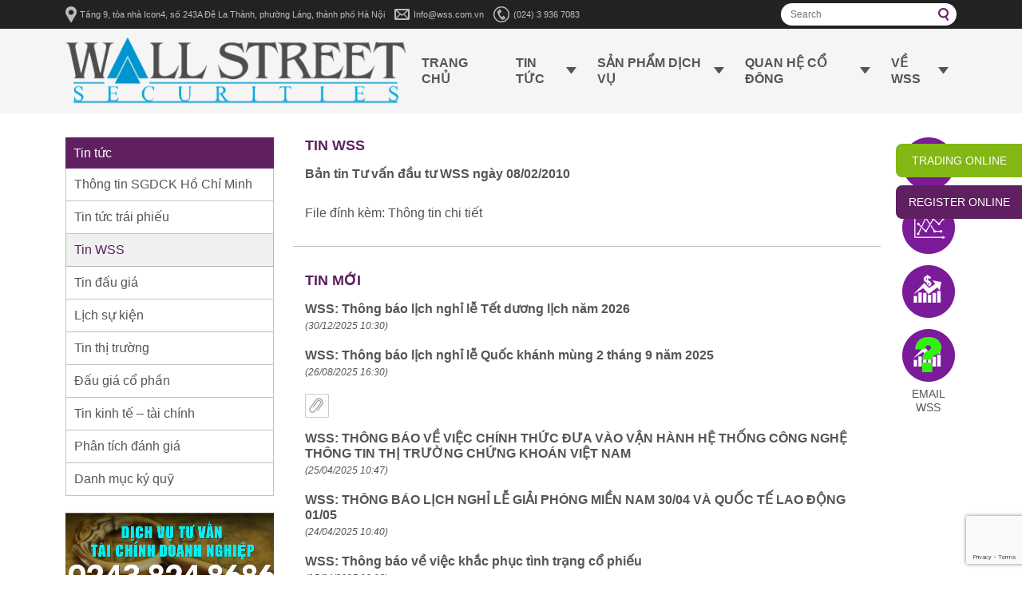

--- FILE ---
content_type: text/html; charset=UTF-8
request_url: http://www.wss.com.vn/tin-tuc/ban-tin-tu-van-dau-tu-wss-ngay-08-02-2010/
body_size: 51935
content:
<!DOCTYPE html>
<html lang="en-US">
<head>
	<meta charset="UTF-8" />
	<meta name="viewport" content="width=device-width, initial-scale=1" />
	<title>Bản tin Tư vấn đầu tư WSS ngày 08/02/2010 &#8211; WSS</title>
<meta name='robots' content='max-image-preview:large' />
	<style>img:is([sizes="auto" i], [sizes^="auto," i]) { contain-intrinsic-size: 3000px 1500px }</style>
	<link rel="alternate" type="application/rss+xml" title="WSS &raquo; Feed" href="http://www.wss.com.vn/feed/" />
<link rel="alternate" type="application/rss+xml" title="WSS &raquo; Comments Feed" href="http://www.wss.com.vn/comments/feed/" />
<script>
window._wpemojiSettings = {"baseUrl":"https:\/\/s.w.org\/images\/core\/emoji\/16.0.1\/72x72\/","ext":".png","svgUrl":"https:\/\/s.w.org\/images\/core\/emoji\/16.0.1\/svg\/","svgExt":".svg","source":{"concatemoji":"http:\/\/www.wss.com.vn\/wp-includes\/js\/wp-emoji-release.min.js?ver=6.8.3"}};
/*! This file is auto-generated */
!function(s,n){var o,i,e;function c(e){try{var t={supportTests:e,timestamp:(new Date).valueOf()};sessionStorage.setItem(o,JSON.stringify(t))}catch(e){}}function p(e,t,n){e.clearRect(0,0,e.canvas.width,e.canvas.height),e.fillText(t,0,0);var t=new Uint32Array(e.getImageData(0,0,e.canvas.width,e.canvas.height).data),a=(e.clearRect(0,0,e.canvas.width,e.canvas.height),e.fillText(n,0,0),new Uint32Array(e.getImageData(0,0,e.canvas.width,e.canvas.height).data));return t.every(function(e,t){return e===a[t]})}function u(e,t){e.clearRect(0,0,e.canvas.width,e.canvas.height),e.fillText(t,0,0);for(var n=e.getImageData(16,16,1,1),a=0;a<n.data.length;a++)if(0!==n.data[a])return!1;return!0}function f(e,t,n,a){switch(t){case"flag":return n(e,"\ud83c\udff3\ufe0f\u200d\u26a7\ufe0f","\ud83c\udff3\ufe0f\u200b\u26a7\ufe0f")?!1:!n(e,"\ud83c\udde8\ud83c\uddf6","\ud83c\udde8\u200b\ud83c\uddf6")&&!n(e,"\ud83c\udff4\udb40\udc67\udb40\udc62\udb40\udc65\udb40\udc6e\udb40\udc67\udb40\udc7f","\ud83c\udff4\u200b\udb40\udc67\u200b\udb40\udc62\u200b\udb40\udc65\u200b\udb40\udc6e\u200b\udb40\udc67\u200b\udb40\udc7f");case"emoji":return!a(e,"\ud83e\udedf")}return!1}function g(e,t,n,a){var r="undefined"!=typeof WorkerGlobalScope&&self instanceof WorkerGlobalScope?new OffscreenCanvas(300,150):s.createElement("canvas"),o=r.getContext("2d",{willReadFrequently:!0}),i=(o.textBaseline="top",o.font="600 32px Arial",{});return e.forEach(function(e){i[e]=t(o,e,n,a)}),i}function t(e){var t=s.createElement("script");t.src=e,t.defer=!0,s.head.appendChild(t)}"undefined"!=typeof Promise&&(o="wpEmojiSettingsSupports",i=["flag","emoji"],n.supports={everything:!0,everythingExceptFlag:!0},e=new Promise(function(e){s.addEventListener("DOMContentLoaded",e,{once:!0})}),new Promise(function(t){var n=function(){try{var e=JSON.parse(sessionStorage.getItem(o));if("object"==typeof e&&"number"==typeof e.timestamp&&(new Date).valueOf()<e.timestamp+604800&&"object"==typeof e.supportTests)return e.supportTests}catch(e){}return null}();if(!n){if("undefined"!=typeof Worker&&"undefined"!=typeof OffscreenCanvas&&"undefined"!=typeof URL&&URL.createObjectURL&&"undefined"!=typeof Blob)try{var e="postMessage("+g.toString()+"("+[JSON.stringify(i),f.toString(),p.toString(),u.toString()].join(",")+"));",a=new Blob([e],{type:"text/javascript"}),r=new Worker(URL.createObjectURL(a),{name:"wpTestEmojiSupports"});return void(r.onmessage=function(e){c(n=e.data),r.terminate(),t(n)})}catch(e){}c(n=g(i,f,p,u))}t(n)}).then(function(e){for(var t in e)n.supports[t]=e[t],n.supports.everything=n.supports.everything&&n.supports[t],"flag"!==t&&(n.supports.everythingExceptFlag=n.supports.everythingExceptFlag&&n.supports[t]);n.supports.everythingExceptFlag=n.supports.everythingExceptFlag&&!n.supports.flag,n.DOMReady=!1,n.readyCallback=function(){n.DOMReady=!0}}).then(function(){return e}).then(function(){var e;n.supports.everything||(n.readyCallback(),(e=n.source||{}).concatemoji?t(e.concatemoji):e.wpemoji&&e.twemoji&&(t(e.twemoji),t(e.wpemoji)))}))}((window,document),window._wpemojiSettings);
</script>
<style id='wp-emoji-styles-inline-css'>

	img.wp-smiley, img.emoji {
		display: inline !important;
		border: none !important;
		box-shadow: none !important;
		height: 1em !important;
		width: 1em !important;
		margin: 0 0.07em !important;
		vertical-align: -0.1em !important;
		background: none !important;
		padding: 0 !important;
	}
</style>
<link rel='stylesheet' id='wp-block-library-css' href='http://www.wss.com.vn/wp-includes/css/dist/block-library/style.min.css?ver=6.8.3' media='all' />
<style id='wp-block-library-theme-inline-css'>
.wp-block-audio :where(figcaption){color:#555;font-size:13px;text-align:center}.is-dark-theme .wp-block-audio :where(figcaption){color:#ffffffa6}.wp-block-audio{margin:0 0 1em}.wp-block-code{border:1px solid #ccc;border-radius:4px;font-family:Menlo,Consolas,monaco,monospace;padding:.8em 1em}.wp-block-embed :where(figcaption){color:#555;font-size:13px;text-align:center}.is-dark-theme .wp-block-embed :where(figcaption){color:#ffffffa6}.wp-block-embed{margin:0 0 1em}.blocks-gallery-caption{color:#555;font-size:13px;text-align:center}.is-dark-theme .blocks-gallery-caption{color:#ffffffa6}:root :where(.wp-block-image figcaption){color:#555;font-size:13px;text-align:center}.is-dark-theme :root :where(.wp-block-image figcaption){color:#ffffffa6}.wp-block-image{margin:0 0 1em}.wp-block-pullquote{border-bottom:4px solid;border-top:4px solid;color:currentColor;margin-bottom:1.75em}.wp-block-pullquote cite,.wp-block-pullquote footer,.wp-block-pullquote__citation{color:currentColor;font-size:.8125em;font-style:normal;text-transform:uppercase}.wp-block-quote{border-left:.25em solid;margin:0 0 1.75em;padding-left:1em}.wp-block-quote cite,.wp-block-quote footer{color:currentColor;font-size:.8125em;font-style:normal;position:relative}.wp-block-quote:where(.has-text-align-right){border-left:none;border-right:.25em solid;padding-left:0;padding-right:1em}.wp-block-quote:where(.has-text-align-center){border:none;padding-left:0}.wp-block-quote.is-large,.wp-block-quote.is-style-large,.wp-block-quote:where(.is-style-plain){border:none}.wp-block-search .wp-block-search__label{font-weight:700}.wp-block-search__button{border:1px solid #ccc;padding:.375em .625em}:where(.wp-block-group.has-background){padding:1.25em 2.375em}.wp-block-separator.has-css-opacity{opacity:.4}.wp-block-separator{border:none;border-bottom:2px solid;margin-left:auto;margin-right:auto}.wp-block-separator.has-alpha-channel-opacity{opacity:1}.wp-block-separator:not(.is-style-wide):not(.is-style-dots){width:100px}.wp-block-separator.has-background:not(.is-style-dots){border-bottom:none;height:1px}.wp-block-separator.has-background:not(.is-style-wide):not(.is-style-dots){height:2px}.wp-block-table{margin:0 0 1em}.wp-block-table td,.wp-block-table th{word-break:normal}.wp-block-table :where(figcaption){color:#555;font-size:13px;text-align:center}.is-dark-theme .wp-block-table :where(figcaption){color:#ffffffa6}.wp-block-video :where(figcaption){color:#555;font-size:13px;text-align:center}.is-dark-theme .wp-block-video :where(figcaption){color:#ffffffa6}.wp-block-video{margin:0 0 1em}:root :where(.wp-block-template-part.has-background){margin-bottom:0;margin-top:0;padding:1.25em 2.375em}
</style>
<style id='classic-theme-styles-inline-css'>
/*! This file is auto-generated */
.wp-block-button__link{color:#fff;background-color:#32373c;border-radius:9999px;box-shadow:none;text-decoration:none;padding:calc(.667em + 2px) calc(1.333em + 2px);font-size:1.125em}.wp-block-file__button{background:#32373c;color:#fff;text-decoration:none}
</style>
<style id='global-styles-inline-css'>
:root{--wp--preset--aspect-ratio--square: 1;--wp--preset--aspect-ratio--4-3: 4/3;--wp--preset--aspect-ratio--3-4: 3/4;--wp--preset--aspect-ratio--3-2: 3/2;--wp--preset--aspect-ratio--2-3: 2/3;--wp--preset--aspect-ratio--16-9: 16/9;--wp--preset--aspect-ratio--9-16: 9/16;--wp--preset--color--black: #000000;--wp--preset--color--cyan-bluish-gray: #abb8c3;--wp--preset--color--white: #FFFFFF;--wp--preset--color--pale-pink: #f78da7;--wp--preset--color--vivid-red: #cf2e2e;--wp--preset--color--luminous-vivid-orange: #ff6900;--wp--preset--color--luminous-vivid-amber: #fcb900;--wp--preset--color--light-green-cyan: #7bdcb5;--wp--preset--color--vivid-green-cyan: #00d084;--wp--preset--color--pale-cyan-blue: #8ed1fc;--wp--preset--color--vivid-cyan-blue: #0693e3;--wp--preset--color--vivid-purple: #9b51e0;--wp--preset--color--dark-gray: #28303D;--wp--preset--color--gray: #39414D;--wp--preset--color--green: #D1E4DD;--wp--preset--color--blue: #D1DFE4;--wp--preset--color--purple: #D1D1E4;--wp--preset--color--red: #E4D1D1;--wp--preset--color--orange: #E4DAD1;--wp--preset--color--yellow: #EEEADD;--wp--preset--gradient--vivid-cyan-blue-to-vivid-purple: linear-gradient(135deg,rgba(6,147,227,1) 0%,rgb(155,81,224) 100%);--wp--preset--gradient--light-green-cyan-to-vivid-green-cyan: linear-gradient(135deg,rgb(122,220,180) 0%,rgb(0,208,130) 100%);--wp--preset--gradient--luminous-vivid-amber-to-luminous-vivid-orange: linear-gradient(135deg,rgba(252,185,0,1) 0%,rgba(255,105,0,1) 100%);--wp--preset--gradient--luminous-vivid-orange-to-vivid-red: linear-gradient(135deg,rgba(255,105,0,1) 0%,rgb(207,46,46) 100%);--wp--preset--gradient--very-light-gray-to-cyan-bluish-gray: linear-gradient(135deg,rgb(238,238,238) 0%,rgb(169,184,195) 100%);--wp--preset--gradient--cool-to-warm-spectrum: linear-gradient(135deg,rgb(74,234,220) 0%,rgb(151,120,209) 20%,rgb(207,42,186) 40%,rgb(238,44,130) 60%,rgb(251,105,98) 80%,rgb(254,248,76) 100%);--wp--preset--gradient--blush-light-purple: linear-gradient(135deg,rgb(255,206,236) 0%,rgb(152,150,240) 100%);--wp--preset--gradient--blush-bordeaux: linear-gradient(135deg,rgb(254,205,165) 0%,rgb(254,45,45) 50%,rgb(107,0,62) 100%);--wp--preset--gradient--luminous-dusk: linear-gradient(135deg,rgb(255,203,112) 0%,rgb(199,81,192) 50%,rgb(65,88,208) 100%);--wp--preset--gradient--pale-ocean: linear-gradient(135deg,rgb(255,245,203) 0%,rgb(182,227,212) 50%,rgb(51,167,181) 100%);--wp--preset--gradient--electric-grass: linear-gradient(135deg,rgb(202,248,128) 0%,rgb(113,206,126) 100%);--wp--preset--gradient--midnight: linear-gradient(135deg,rgb(2,3,129) 0%,rgb(40,116,252) 100%);--wp--preset--gradient--purple-to-yellow: linear-gradient(160deg, #D1D1E4 0%, #EEEADD 100%);--wp--preset--gradient--yellow-to-purple: linear-gradient(160deg, #EEEADD 0%, #D1D1E4 100%);--wp--preset--gradient--green-to-yellow: linear-gradient(160deg, #D1E4DD 0%, #EEEADD 100%);--wp--preset--gradient--yellow-to-green: linear-gradient(160deg, #EEEADD 0%, #D1E4DD 100%);--wp--preset--gradient--red-to-yellow: linear-gradient(160deg, #E4D1D1 0%, #EEEADD 100%);--wp--preset--gradient--yellow-to-red: linear-gradient(160deg, #EEEADD 0%, #E4D1D1 100%);--wp--preset--gradient--purple-to-red: linear-gradient(160deg, #D1D1E4 0%, #E4D1D1 100%);--wp--preset--gradient--red-to-purple: linear-gradient(160deg, #E4D1D1 0%, #D1D1E4 100%);--wp--preset--font-size--small: 18px;--wp--preset--font-size--medium: 20px;--wp--preset--font-size--large: 24px;--wp--preset--font-size--x-large: 42px;--wp--preset--font-size--extra-small: 16px;--wp--preset--font-size--normal: 20px;--wp--preset--font-size--extra-large: 40px;--wp--preset--font-size--huge: 96px;--wp--preset--font-size--gigantic: 144px;--wp--preset--spacing--20: 0.44rem;--wp--preset--spacing--30: 0.67rem;--wp--preset--spacing--40: 1rem;--wp--preset--spacing--50: 1.5rem;--wp--preset--spacing--60: 2.25rem;--wp--preset--spacing--70: 3.38rem;--wp--preset--spacing--80: 5.06rem;--wp--preset--shadow--natural: 6px 6px 9px rgba(0, 0, 0, 0.2);--wp--preset--shadow--deep: 12px 12px 50px rgba(0, 0, 0, 0.4);--wp--preset--shadow--sharp: 6px 6px 0px rgba(0, 0, 0, 0.2);--wp--preset--shadow--outlined: 6px 6px 0px -3px rgba(255, 255, 255, 1), 6px 6px rgba(0, 0, 0, 1);--wp--preset--shadow--crisp: 6px 6px 0px rgba(0, 0, 0, 1);}:where(.is-layout-flex){gap: 0.5em;}:where(.is-layout-grid){gap: 0.5em;}body .is-layout-flex{display: flex;}.is-layout-flex{flex-wrap: wrap;align-items: center;}.is-layout-flex > :is(*, div){margin: 0;}body .is-layout-grid{display: grid;}.is-layout-grid > :is(*, div){margin: 0;}:where(.wp-block-columns.is-layout-flex){gap: 2em;}:where(.wp-block-columns.is-layout-grid){gap: 2em;}:where(.wp-block-post-template.is-layout-flex){gap: 1.25em;}:where(.wp-block-post-template.is-layout-grid){gap: 1.25em;}.has-black-color{color: var(--wp--preset--color--black) !important;}.has-cyan-bluish-gray-color{color: var(--wp--preset--color--cyan-bluish-gray) !important;}.has-white-color{color: var(--wp--preset--color--white) !important;}.has-pale-pink-color{color: var(--wp--preset--color--pale-pink) !important;}.has-vivid-red-color{color: var(--wp--preset--color--vivid-red) !important;}.has-luminous-vivid-orange-color{color: var(--wp--preset--color--luminous-vivid-orange) !important;}.has-luminous-vivid-amber-color{color: var(--wp--preset--color--luminous-vivid-amber) !important;}.has-light-green-cyan-color{color: var(--wp--preset--color--light-green-cyan) !important;}.has-vivid-green-cyan-color{color: var(--wp--preset--color--vivid-green-cyan) !important;}.has-pale-cyan-blue-color{color: var(--wp--preset--color--pale-cyan-blue) !important;}.has-vivid-cyan-blue-color{color: var(--wp--preset--color--vivid-cyan-blue) !important;}.has-vivid-purple-color{color: var(--wp--preset--color--vivid-purple) !important;}.has-black-background-color{background-color: var(--wp--preset--color--black) !important;}.has-cyan-bluish-gray-background-color{background-color: var(--wp--preset--color--cyan-bluish-gray) !important;}.has-white-background-color{background-color: var(--wp--preset--color--white) !important;}.has-pale-pink-background-color{background-color: var(--wp--preset--color--pale-pink) !important;}.has-vivid-red-background-color{background-color: var(--wp--preset--color--vivid-red) !important;}.has-luminous-vivid-orange-background-color{background-color: var(--wp--preset--color--luminous-vivid-orange) !important;}.has-luminous-vivid-amber-background-color{background-color: var(--wp--preset--color--luminous-vivid-amber) !important;}.has-light-green-cyan-background-color{background-color: var(--wp--preset--color--light-green-cyan) !important;}.has-vivid-green-cyan-background-color{background-color: var(--wp--preset--color--vivid-green-cyan) !important;}.has-pale-cyan-blue-background-color{background-color: var(--wp--preset--color--pale-cyan-blue) !important;}.has-vivid-cyan-blue-background-color{background-color: var(--wp--preset--color--vivid-cyan-blue) !important;}.has-vivid-purple-background-color{background-color: var(--wp--preset--color--vivid-purple) !important;}.has-black-border-color{border-color: var(--wp--preset--color--black) !important;}.has-cyan-bluish-gray-border-color{border-color: var(--wp--preset--color--cyan-bluish-gray) !important;}.has-white-border-color{border-color: var(--wp--preset--color--white) !important;}.has-pale-pink-border-color{border-color: var(--wp--preset--color--pale-pink) !important;}.has-vivid-red-border-color{border-color: var(--wp--preset--color--vivid-red) !important;}.has-luminous-vivid-orange-border-color{border-color: var(--wp--preset--color--luminous-vivid-orange) !important;}.has-luminous-vivid-amber-border-color{border-color: var(--wp--preset--color--luminous-vivid-amber) !important;}.has-light-green-cyan-border-color{border-color: var(--wp--preset--color--light-green-cyan) !important;}.has-vivid-green-cyan-border-color{border-color: var(--wp--preset--color--vivid-green-cyan) !important;}.has-pale-cyan-blue-border-color{border-color: var(--wp--preset--color--pale-cyan-blue) !important;}.has-vivid-cyan-blue-border-color{border-color: var(--wp--preset--color--vivid-cyan-blue) !important;}.has-vivid-purple-border-color{border-color: var(--wp--preset--color--vivid-purple) !important;}.has-vivid-cyan-blue-to-vivid-purple-gradient-background{background: var(--wp--preset--gradient--vivid-cyan-blue-to-vivid-purple) !important;}.has-light-green-cyan-to-vivid-green-cyan-gradient-background{background: var(--wp--preset--gradient--light-green-cyan-to-vivid-green-cyan) !important;}.has-luminous-vivid-amber-to-luminous-vivid-orange-gradient-background{background: var(--wp--preset--gradient--luminous-vivid-amber-to-luminous-vivid-orange) !important;}.has-luminous-vivid-orange-to-vivid-red-gradient-background{background: var(--wp--preset--gradient--luminous-vivid-orange-to-vivid-red) !important;}.has-very-light-gray-to-cyan-bluish-gray-gradient-background{background: var(--wp--preset--gradient--very-light-gray-to-cyan-bluish-gray) !important;}.has-cool-to-warm-spectrum-gradient-background{background: var(--wp--preset--gradient--cool-to-warm-spectrum) !important;}.has-blush-light-purple-gradient-background{background: var(--wp--preset--gradient--blush-light-purple) !important;}.has-blush-bordeaux-gradient-background{background: var(--wp--preset--gradient--blush-bordeaux) !important;}.has-luminous-dusk-gradient-background{background: var(--wp--preset--gradient--luminous-dusk) !important;}.has-pale-ocean-gradient-background{background: var(--wp--preset--gradient--pale-ocean) !important;}.has-electric-grass-gradient-background{background: var(--wp--preset--gradient--electric-grass) !important;}.has-midnight-gradient-background{background: var(--wp--preset--gradient--midnight) !important;}.has-small-font-size{font-size: var(--wp--preset--font-size--small) !important;}.has-medium-font-size{font-size: var(--wp--preset--font-size--medium) !important;}.has-large-font-size{font-size: var(--wp--preset--font-size--large) !important;}.has-x-large-font-size{font-size: var(--wp--preset--font-size--x-large) !important;}
:where(.wp-block-post-template.is-layout-flex){gap: 1.25em;}:where(.wp-block-post-template.is-layout-grid){gap: 1.25em;}
:where(.wp-block-columns.is-layout-flex){gap: 2em;}:where(.wp-block-columns.is-layout-grid){gap: 2em;}
:root :where(.wp-block-pullquote){font-size: 1.5em;line-height: 1.6;}
</style>
<link rel='stylesheet' id='twenty-twenty-one-style-css' href='http://www.wss.com.vn/wp-content/themes/wss/style.css?ver=1.7' media='all' />
<link rel='stylesheet' id='twenty-twenty-one-print-style-css' href='http://www.wss.com.vn/wp-content/themes/wss/assets/css/print.css?ver=1.7' media='print' />
<link rel="https://api.w.org/" href="http://www.wss.com.vn/wp-json/" /><link rel="alternate" title="JSON" type="application/json" href="http://www.wss.com.vn/wp-json/wp/v2/posts/1019" /><link rel="EditURI" type="application/rsd+xml" title="RSD" href="http://www.wss.com.vn/xmlrpc.php?rsd" />
<meta name="generator" content="WordPress 6.8.3" />
<link rel="canonical" href="http://www.wss.com.vn/tin-tuc/ban-tin-tu-van-dau-tu-wss-ngay-08-02-2010/" />
<link rel='shortlink' href='http://www.wss.com.vn/?p=1019' />
<link rel="alternate" title="oEmbed (JSON)" type="application/json+oembed" href="http://www.wss.com.vn/wp-json/oembed/1.0/embed?url=http%3A%2F%2Fwww.wss.com.vn%2Ftin-tuc%2Fban-tin-tu-van-dau-tu-wss-ngay-08-02-2010%2F" />
<link rel="alternate" title="oEmbed (XML)" type="text/xml+oembed" href="http://www.wss.com.vn/wp-json/oembed/1.0/embed?url=http%3A%2F%2Fwww.wss.com.vn%2Ftin-tuc%2Fban-tin-tu-van-dau-tu-wss-ngay-08-02-2010%2F&#038;format=xml" />
<meta name="generator" content="Redux 4.5.8" />	<link href="http://www.wss.com.vn/wp-content/uploads/2023/03/favicon.png" rel="shortcut icon">
	<!-- <link href="http://www.wss.com.vn/wp-content/themes/wss/assets/images/favicon.png" rel="shortcut icon"> -->
	<link href="http://www.wss.com.vn/wp-content/themes/wss/assets/css/font-awesome-4.6.3/css/font-awesome.min.css" rel="stylesheet" />
  <link href="http://www.wss.com.vn/wp-content/themes/wss/assets/css/bootstrap.min.css" rel="stylesheet" />
	<link href="http://www.wss.com.vn/wp-content/themes/wss/assets/css/swiper.min.css" rel="stylesheet" />
  <link href="http://www.wss.com.vn/wp-content/themes/wss/assets/css/style.css" rel="stylesheet" />
</head>

<body class="wp-singular post-template-default single single-post postid-1019 single-format-standard wp-embed-responsive wp-theme-wss is-light-theme no-js singular has-main-navigation" class="">
<div class="fixed-button">
	<a href="https://online.wss.com.vn/KRX" class="btn btn-fixed-1" target="_blank">TRADING ONLINE</a>
	<a href="https://online.wss.com.vn/register/" class="btn btn-fixed-2" target="_blank">REGISTER ONLINE</a>
</div>
<div id="wrapper">
	<div id="header">
  <div class="header-top">
		<div class="container">
			<div class="header-top-wrapper">
				<div class="top-header-info">
  <ul>
          <li><img src="http://www.wss.com.vn/wp-content/themes/wss/assets/images/topLocationIcon.png"><span class="long-text">Tầng 9, tòa nhà Icon4, số 243A Đê La Thành, phường Láng, thành phố Hà Nội</span></li>
              <li><img src="http://www.wss.com.vn/wp-content/themes/wss/assets/images/topEmailIcon.png"><a href="mailto:Info@wss.com.vn">Info@wss.com.vn</a></li>
              <li><img src="http://www.wss.com.vn/wp-content/themes/wss/assets/images/topMobileIcon.png"><a href="tel:(024) 3 936 7083">(024) 3 936 7083</a></li>
      </ul>
</div>				<div class="top-actions">
  <div class="top-header-search">
    <div class="search">
      <form class="header-search-form search-form" role="search" method="get" action="http://www.wss.com.vn/">
        <input class="search-input search-field" type="text" name="s" placeholder="Search">
        <span id="submit-search"><img src="http://www.wss.com.vn/wp-content/themes/wss/assets/images/topSearchIcon.png"></span>
        <input type="submit" id="submit-search-button" class="hidden search-submit" value="Search">
      </form>
    </div>
    <div class="hidden dropdown">
      <button class="dropdown-toggle" type="button" id="dropdownMenu1" data-toggle="dropdown" aria-haspopup="true" aria-expanded="true">
        <img src="http://www.wss.com.vn/wp-content/themes/wss/assets/images/vi_VN.gif">
      </button>
      <ul class="dropdown-menu" aria-labelledby="dropdownMenu1">
        <li><img src="http://www.wss.com.vn/wp-content/themes/wss/assets/images/en_US.gif"></li>
        <li><img src="http://www.wss.com.vn/wp-content/themes/wss/assets/images/ja_JP.gif"></li>
      </ul>
    </div>
  </div>
</div>			</div>
		</div>
	</div>
	<div class="header-content">
		<div class="container">
			<div class="main-header-content">
				
<div class="logo">
	<a href="http://www.wss.com.vn/">
		<img src="http://www.wss.com.vn/wp-content/uploads/2023/04/logo.png" alt="WWS" class="logo" />
		<!-- <img src="http://www.wss.com.vn/wp-content/themes/wss/assets/images/Logo.png" alt="WWS" class="logo" /> -->
  </a>
</div>
				<div class="nav-icon" id="mn-nav">
  <span></span>
  <span></span>
  <span></span>
</div>
<div class="main-nav">
  <div id="cssmenu" class="menu-main-menu-container"><ul id="menu-top-menu" class="header-menu"><li id="menu-item-215" class="menu-item menu-item-type-post_type menu-item-object-page menu-item-home menu-item-215"><a href="http://www.wss.com.vn/">Trang chủ</a></li>
<li id="menu-item-216" class="top-level-menu menu-item menu-item-type-custom menu-item-object-custom menu-item-has-children menu-item-216"><a href="#">Tin tức</a><button class="sub-menu-toggle" aria-expanded="false" onClick="twentytwentyoneExpandSubMenu(this)"><span class="icon-plus"><svg class="svg-icon" width="18" height="18" aria-hidden="true" role="img" focusable="false" viewBox="0 0 24 24" fill="none" xmlns="http://www.w3.org/2000/svg"><path fill-rule="evenodd" clip-rule="evenodd" d="M18 11.2h-5.2V6h-1.6v5.2H6v1.6h5.2V18h1.6v-5.2H18z" fill="currentColor"/></svg></span><span class="icon-minus"><svg class="svg-icon" width="18" height="18" aria-hidden="true" role="img" focusable="false" viewBox="0 0 24 24" fill="none" xmlns="http://www.w3.org/2000/svg"><path fill-rule="evenodd" clip-rule="evenodd" d="M6 11h12v2H6z" fill="currentColor"/></svg></span><span class="screen-reader-text">Open menu</span></button>
<ul class="sub-menu">
	<li id="menu-item-238" class="menu-item menu-item-type-taxonomy menu-item-object-category menu-item-238"><a href="http://www.wss.com.vn/category/tin-tuc/thong-tin-sgdck-ho-chi-minh/">Thông tin SGDCK Hồ Chí Minh</a></li>
	<li id="menu-item-242" class="menu-item menu-item-type-taxonomy menu-item-object-category menu-item-242"><a href="http://www.wss.com.vn/category/tin-tuc/tin-tuc-trai-phieu/">Tin tức trái phiếu</a></li>
	<li id="menu-item-243" class="menu-item menu-item-type-taxonomy menu-item-object-category current-post-ancestor current-menu-parent current-post-parent menu-item-243"><a href="http://www.wss.com.vn/category/tin-tuc/tin-wss/">Tin WSS</a></li>
	<li id="menu-item-239" class="menu-item menu-item-type-taxonomy menu-item-object-category menu-item-239"><a href="http://www.wss.com.vn/category/tin-tuc/tin-dau-gia/">Tin đấu giá</a></li>
	<li id="menu-item-236" class="menu-item menu-item-type-taxonomy menu-item-object-category menu-item-236"><a href="http://www.wss.com.vn/category/tin-tuc/lich-su-kien/">Lịch sự kiện</a></li>
	<li id="menu-item-241" class="menu-item menu-item-type-taxonomy menu-item-object-category menu-item-241"><a href="http://www.wss.com.vn/category/tin-tuc/tin-thi-truong/">Tin thị trường</a></li>
	<li id="menu-item-235" class="menu-item menu-item-type-taxonomy menu-item-object-category menu-item-235"><a href="http://www.wss.com.vn/category/tin-tuc/dau-gia-co-phan/">Đấu giá cổ phần</a></li>
	<li id="menu-item-240" class="menu-item menu-item-type-taxonomy menu-item-object-category menu-item-240"><a href="http://www.wss.com.vn/category/tin-tuc/tin-kinh-te-tai-chinh/">Tin kinh tế &#8211; tài chính</a></li>
	<li id="menu-item-237" class="menu-item menu-item-type-taxonomy menu-item-object-category menu-item-237"><a href="http://www.wss.com.vn/category/tin-tuc/phan-tich-danh-gia/">Phân tích đánh giá</a></li>
	<li id="menu-item-36680" class="menu-item menu-item-type-taxonomy menu-item-object-category menu-item-36680"><a href="http://www.wss.com.vn/category/tin-tuc/danh-muc-ky-quy/">Danh mục ký quỹ</a></li>
</ul>
</li>
<li id="menu-item-217" class="top-level-menu menu-item menu-item-type-custom menu-item-object-custom menu-item-has-children menu-item-217"><a href="#">Sản phẩm dịch vụ</a><button class="sub-menu-toggle" aria-expanded="false" onClick="twentytwentyoneExpandSubMenu(this)"><span class="icon-plus"><svg class="svg-icon" width="18" height="18" aria-hidden="true" role="img" focusable="false" viewBox="0 0 24 24" fill="none" xmlns="http://www.w3.org/2000/svg"><path fill-rule="evenodd" clip-rule="evenodd" d="M18 11.2h-5.2V6h-1.6v5.2H6v1.6h5.2V18h1.6v-5.2H18z" fill="currentColor"/></svg></span><span class="icon-minus"><svg class="svg-icon" width="18" height="18" aria-hidden="true" role="img" focusable="false" viewBox="0 0 24 24" fill="none" xmlns="http://www.w3.org/2000/svg"><path fill-rule="evenodd" clip-rule="evenodd" d="M6 11h12v2H6z" fill="currentColor"/></svg></span><span class="screen-reader-text">Open menu</span></button>
<ul class="sub-menu">
	<li id="menu-item-220" class="menu-item menu-item-type-post_type menu-item-object-page menu-item-220"><a href="http://www.wss.com.vn/bieu-phi-giao-dich/">Biểu phí giao dịch</a></li>
	<li id="menu-item-2848" class="menu-item menu-item-type-taxonomy menu-item-object-category menu-item-has-children menu-item-2848"><a href="http://www.wss.com.vn/category/dich-vu-cung-cap/">Dịch vụ cung cấp</a>
	<ul class="sub-menu">
		<li id="menu-item-36144" class="menu-item menu-item-type-post_type menu-item-object-page menu-item-36144"><a href="http://www.wss.com.vn/moi-gioi-chung-khoan/">Môi giới chứng khoán</a></li>
		<li id="menu-item-36143" class="menu-item menu-item-type-post_type menu-item-object-page menu-item-36143"><a href="http://www.wss.com.vn/luu-ky-chung-khoan/">Lưu ký chứng khoán</a></li>
		<li id="menu-item-36142" class="menu-item menu-item-type-post_type menu-item-object-page menu-item-36142"><a href="http://www.wss.com.vn/repo-chung-khoan/">Repo chứng khoán</a></li>
		<li id="menu-item-36141" class="menu-item menu-item-type-post_type menu-item-object-page menu-item-36141"><a href="http://www.wss.com.vn/tu-van-dau-tu-chung-khoan/">Tư vấn đầu tư chứng khoán</a></li>
		<li id="menu-item-36140" class="menu-item menu-item-type-post_type menu-item-object-page menu-item-36140"><a href="http://www.wss.com.vn/dich-vu-ho-tro-tai-chinh/">Dịch vụ hỗ trợ tài chính</a></li>
		<li id="menu-item-36139" class="menu-item menu-item-type-post_type menu-item-object-page menu-item-36139"><a href="http://www.wss.com.vn/dich-vu-tu-van-tai-chinh-doanh-nghiep/">Dịch vụ tư vấn tài chính doanh nghiệp</a></li>
	</ul>
</li>
	<li id="menu-item-36145" class="menu-item menu-item-type-taxonomy menu-item-object-category menu-item-36145"><a href="http://www.wss.com.vn/category/y-kien-khach-hang/">Ý kiến khách hàng</a></li>
	<li id="menu-item-36146" class="menu-item menu-item-type-custom menu-item-object-custom menu-item-36146"><a href="https://online.wss.com.vn/krx/">Giao dịch trực tuyến</a></li>
	<li id="menu-item-2846" class="menu-item menu-item-type-taxonomy menu-item-object-category menu-item-has-children menu-item-2846"><a href="http://www.wss.com.vn/category/huong-dan-nha-dau-tu/">Hướng dẫn nhà đầu tư</a>
	<ul class="sub-menu">
		<li id="menu-item-36174" class="menu-item menu-item-type-post_type menu-item-object-page menu-item-36174"><a href="http://www.wss.com.vn/thuc-hien-giao-dich/">Thực hiện giao dịch</a></li>
		<li id="menu-item-36173" class="menu-item menu-item-type-post_type menu-item-object-page menu-item-36173"><a href="http://www.wss.com.vn/mo-tai-khoan/">Mở tài khoản</a></li>
		<li id="menu-item-36170" class="menu-item menu-item-type-post_type menu-item-object-page menu-item-36170"><a href="http://www.wss.com.vn/dong-tai-khoan/">Đóng tài khoản</a></li>
		<li id="menu-item-36171" class="menu-item menu-item-type-post_type menu-item-object-page menu-item-36171"><a href="http://www.wss.com.vn/gui-rut-tien/">Gửi/Rút tiền</a></li>
		<li id="menu-item-36172" class="menu-item menu-item-type-post_type menu-item-object-page menu-item-36172"><a href="http://www.wss.com.vn/luu-ky-chung-khoan-2/">Lưu ký chứng khoán</a></li>
		<li id="menu-item-36175" class="menu-item menu-item-type-post_type menu-item-object-page menu-item-36175"><a href="http://www.wss.com.vn/thuc-hien-quyen/">Thực hiện quyền</a></li>
		<li id="menu-item-36169" class="menu-item menu-item-type-post_type menu-item-object-page menu-item-36169"><a href="http://www.wss.com.vn/dang-ky-dau-gia/">Đăng ký đấu giá</a></li>
	</ul>
</li>
	<li id="menu-item-36331" class="menu-item menu-item-type-post_type menu-item-object-page menu-item-36331"><a href="http://www.wss.com.vn/bao-mat/">Bảo mật</a></li>
</ul>
</li>
<li id="menu-item-218" class="top-level-menu menu-item menu-item-type-custom menu-item-object-custom menu-item-has-children menu-item-218"><a href="#">Quan hệ cổ đông</a><button class="sub-menu-toggle" aria-expanded="false" onClick="twentytwentyoneExpandSubMenu(this)"><span class="icon-plus"><svg class="svg-icon" width="18" height="18" aria-hidden="true" role="img" focusable="false" viewBox="0 0 24 24" fill="none" xmlns="http://www.w3.org/2000/svg"><path fill-rule="evenodd" clip-rule="evenodd" d="M18 11.2h-5.2V6h-1.6v5.2H6v1.6h5.2V18h1.6v-5.2H18z" fill="currentColor"/></svg></span><span class="icon-minus"><svg class="svg-icon" width="18" height="18" aria-hidden="true" role="img" focusable="false" viewBox="0 0 24 24" fill="none" xmlns="http://www.w3.org/2000/svg"><path fill-rule="evenodd" clip-rule="evenodd" d="M6 11h12v2H6z" fill="currentColor"/></svg></span><span class="screen-reader-text">Open menu</span></button>
<ul class="sub-menu">
	<li id="menu-item-233" class="menu-item menu-item-type-taxonomy menu-item-object-category menu-item-233"><a href="http://www.wss.com.vn/category/quan-he-co-dong/cong-bo-thong-tin/">Công bố thông tin</a></li>
	<li id="menu-item-231" class="menu-item menu-item-type-taxonomy menu-item-object-category menu-item-231"><a href="http://www.wss.com.vn/category/quan-he-co-dong/bao-cao-tai-chinh/">Báo cáo tài chính</a></li>
	<li id="menu-item-232" class="menu-item menu-item-type-taxonomy menu-item-object-category menu-item-232"><a href="http://www.wss.com.vn/category/quan-he-co-dong/bao-cao-thuong-nien/">Báo cáo thường niên</a></li>
	<li id="menu-item-234" class="menu-item menu-item-type-taxonomy menu-item-object-category menu-item-234"><a href="http://www.wss.com.vn/category/quan-he-co-dong/thong-tin-co-dong/">Thông tin cổ đông</a></li>
</ul>
</li>
<li id="menu-item-219" class="top-level-menu menu-item menu-item-type-custom menu-item-object-custom menu-item-has-children menu-item-219"><a href="#">Về WSS</a><button class="sub-menu-toggle" aria-expanded="false" onClick="twentytwentyoneExpandSubMenu(this)"><span class="icon-plus"><svg class="svg-icon" width="18" height="18" aria-hidden="true" role="img" focusable="false" viewBox="0 0 24 24" fill="none" xmlns="http://www.w3.org/2000/svg"><path fill-rule="evenodd" clip-rule="evenodd" d="M18 11.2h-5.2V6h-1.6v5.2H6v1.6h5.2V18h1.6v-5.2H18z" fill="currentColor"/></svg></span><span class="icon-minus"><svg class="svg-icon" width="18" height="18" aria-hidden="true" role="img" focusable="false" viewBox="0 0 24 24" fill="none" xmlns="http://www.w3.org/2000/svg"><path fill-rule="evenodd" clip-rule="evenodd" d="M6 11h12v2H6z" fill="currentColor"/></svg></span><span class="screen-reader-text">Open menu</span></button>
<ul class="sub-menu">
	<li id="menu-item-36212" class="menu-item menu-item-type-post_type menu-item-object-page menu-item-36212"><a href="http://www.wss.com.vn/gioi-thieu-chung/">Giới thiệu chung</a></li>
	<li id="menu-item-36211" class="menu-item menu-item-type-post_type menu-item-object-page menu-item-36211"><a href="http://www.wss.com.vn/bo-may-quan-ly/">Bộ máy quản lý</a></li>
	<li id="menu-item-36210" class="menu-item menu-item-type-post_type menu-item-object-page menu-item-36210"><a href="http://www.wss.com.vn/so-do-to-chuc/">Sơ đồ tổ chức</a></li>
	<li id="menu-item-36209" class="menu-item menu-item-type-post_type menu-item-object-page menu-item-36209"><a href="http://www.wss.com.vn/danh-sach-nhan-vien-co-chung-chi-hanh-nghe/">Danh sách nhân viên có chứng chỉ hành nghề</a></li>
	<li id="menu-item-36208" class="menu-item menu-item-type-post_type menu-item-object-page menu-item-36208"><a href="http://www.wss.com.vn/lich-su-phat-trien/">Lịch sử phát triển</a></li>
	<li id="menu-item-2849" class="menu-item menu-item-type-taxonomy menu-item-object-category menu-item-has-children menu-item-2849"><a href="http://www.wss.com.vn/category/hoat-dong-su-kien/">Hoạt động sự kiện</a>
	<ul class="sub-menu">
		<li id="menu-item-2852" class="menu-item menu-item-type-taxonomy menu-item-object-category menu-item-2852"><a href="http://www.wss.com.vn/category/hoat-dong-su-kien/video-su-kien/">Video sự kiện</a></li>
		<li id="menu-item-2850" class="menu-item menu-item-type-taxonomy menu-item-object-category menu-item-2850"><a href="http://www.wss.com.vn/category/hoat-dong-su-kien/hinh-anh-hoat-dong/">Hình ảnh hoạt động</a></li>
		<li id="menu-item-2944" class="menu-item menu-item-type-taxonomy menu-item-object-category menu-item-2944"><a href="http://www.wss.com.vn/category/hoat-dong-su-kien/tin-tuc-su-kien/">Tin tức sự kiện</a></li>
	</ul>
</li>
	<li id="menu-item-36213" class="menu-item menu-item-type-taxonomy menu-item-object-category menu-item-36213"><a href="http://www.wss.com.vn/category/tuyen-dung/">Tuyển dụng</a></li>
	<li id="menu-item-225" class="menu-item menu-item-type-post_type menu-item-object-page menu-item-225"><a href="http://www.wss.com.vn/contact-us/">Liên hệ</a></li>
</ul>
</li>
</ul></div></div>			</div>
		</div>
	</div>
</div>
	<div id="content" class=" sub-pages">
<div class="section list-post-section">
	<div class="list-post-content">
	  <div class="container">
			<div class="row">
				<div class="col-12 col-md-3">
					<div class="left-col">
						<div class="left-menu" id="content-left-menu"></div>
						<div class="left-advertise">
	<a href="#" target="_blank"><img class="advertise-img" src="http://www.wss.com.vn/wp-content/uploads/2025/08/anh_tren.png"></a>
	<a href="#" target="_blank"><img class="advertise-img" src="http://www.wss.com.vn/wp-content/uploads/2025/08/anh_duoi.png"></a>
</div>					</div>
				</div>
				<div class="col-12 col-md-8">
					<h1 class="page-title"><a href="http://www.wss.com.vn/category/tin-tuc/tin-wss/">Tin WSS</a></h1>
					<h2 class="single-post-title">Bản tin Tư vấn đầu tư WSS ngày 08/02/2010</h2>
					<div class="single-post-content">
						<p>File đính kèm: <a href="../upload/Portals/3/TaiLieu/2008/BanTinWSS/20100208 BAN TIN TV - DT WSS.pdf">Thông tin chi tiết</a></p>
											</div>
											<div class="related-post">
							<h2 class="page-title">Tin mới</h2>
							<div class="list-post">
																	<div class="post-item related-post-item">
										<h3 class="post-title"><a href="http://www.wss.com.vn/tin-tuc/tin-wss/wss-thong-bao-lich-nghi-le-tet-duong-lich-nam-2026/">WSS: Thông báo lịch nghỉ lễ Tết dương lịch năm 2026 <span>(30/12/2025 10:30)</span></a></h3>
																			</div>
																	<div class="post-item related-post-item">
										<h3 class="post-title"><a href="http://www.wss.com.vn/tin-tuc/tin-wss/wss-thong-bao-lich-nghi-le-quoc-khanh-mung-2-thang-9-nam-2025/">WSS: Thông báo lịch nghỉ lễ Quốc khánh mùng 2 tháng 9 năm 2025 <span>(26/08/2025 16:30)</span></a></h3>
																					<div class="attached-file">
												<a href="http://www.wss.com.vn/wp-content/uploads/2025/08/Thong-bao-dang-web.-Nghi-le-02.09-nam-2025.pdf" target="_blank"><img src="http://www.wss.com.vn/wp-content/themes/wss/assets/images/attactIcon.png" alt="attached"></a>
											</div>
																			</div>
																	<div class="post-item related-post-item">
										<h3 class="post-title"><a href="http://www.wss.com.vn/tin-tuc/tin-wss/wss-thong-bao-ve-viec-chinh-thuc-dua-vao-van-hanh-he-thong-cong-nghe-thong-tin-thi-truong-chung-khoan-viet-nam/">WSS: THÔNG BÁO VỀ VIỆC CHÍNH THỨC ĐƯA VÀO VẬN HÀNH HỆ THỐNG CÔNG NGHỆ THÔNG TIN THỊ TRƯỜNG CHỨNG KHOÁN VIỆT NAM <span>(25/04/2025 10:47)</span></a></h3>
																			</div>
																	<div class="post-item related-post-item">
										<h3 class="post-title"><a href="http://www.wss.com.vn/tin-tuc/tin-wss/wss-thong-bao-lich-nghi-le-giai-phong-mien-nam-30-04-va-quoc-te-lao-dong-01-05-2/">WSS: THÔNG BÁO LỊCH NGHỈ LỄ GIẢI PHÓNG MIỀN NAM 30/04 VÀ QUỐC TẾ LAO ĐỘNG 01/05 <span>(24/04/2025 10:40)</span></a></h3>
																			</div>
																	<div class="post-item related-post-item">
										<h3 class="post-title"><a href="http://www.wss.com.vn/tin-tuc/tin-wss/wss-thong-bao-ve-viec-khac-phuc-tinh-trang-co-phieu/">WSS: Thông báo về việc khắc phục tình trạng cổ phiếu <span>(15/04/2025 18:13)</span></a></h3>
																			</div>
															</div>
						</div>
						    	</div>
				<div class="col-12 col-md-1">
					<div class="support-info">
	<a href="#" target="_blank" rel="noopener noreferrer"><img src="http://www.wss.com.vn/wp-content/uploads/2023/03/support1.png" alt="support"><span></span></a>
	<a href="#" target="_blank" rel="noopener noreferrer"><img src="http://www.wss.com.vn/wp-content/uploads/2023/03/support2.png" alt="support"><span></span></a>
	<a href="#" target="_blank" rel="noopener noreferrer"><img src="http://www.wss.com.vn/wp-content/uploads/2023/03/support3.png" alt="support"><span></span></a>
	<a href="http://mail.wss.com.vn/exchange?fbclid=IwAR1z-HL2jWIpIES3NM2SdVZHzgUzMoXjif0iUwCoYhOLG3JJeRWY6nX0I3c" target="_blank" rel="noopener noreferrer"><img src="http://www.wss.com.vn/wp-content/uploads/2023/03/support4.png" alt="support"><span>EMAIL WSS</span></a>
</div>	    	</div>
			</div>
		</div>
	</div>
</div>

  <div class="section logo-section">
		<div class="container">
			<div class="swiper-container logo-slider">
			  <div class="swiper-wrapper">
								    	<div class="swiper-slide"><a href="http://tvpharm.com.vn" target="_blank"><img src="http://www.wss.com.vn/wp-content/uploads/2023/03/slide2.png" alt="Logo"></a></div>
								    	<div class="swiper-slide"><a href="http://www.vsd.vn/" target="_blank"><img src="http://www.wss.com.vn/wp-content/uploads/2023/03/slide10.png" alt="Logo"></a></div>
								    	<div class="swiper-slide"><a href="https://www.hsx.vn/" target="_blank"><img src="http://www.wss.com.vn/wp-content/uploads/2023/03/slide11.png" alt="Logo"></a></div>
								    	<div class="swiper-slide"><a href="http://www.haprogroup.vn/" target="_blank"><img src="http://www.wss.com.vn/wp-content/uploads/2023/03/slide3.jpg" alt="Logo"></a></div>
								    	<div class="swiper-slide"><a href="http://hanel.com.vn/" target="_blank"><img src="http://www.wss.com.vn/wp-content/uploads/2023/03/slide4.jpg" alt="Logo"></a></div>
								    	<div class="swiper-slide"><a href="http://www.thanglonggtc.com.vn/" target="_blank"><img src="http://www.wss.com.vn/wp-content/uploads/2023/03/slide5.png" alt="Logo"></a></div>
								    	<div class="swiper-slide"><a href="http://vinalines.com.vn/vi/" target="_blank"><img src="http://www.wss.com.vn/wp-content/uploads/2023/03/slide6.jpg" alt="Logo"></a></div>
								    	<div class="swiper-slide"><a href="http://mie.com.vn/" target="_blank"><img src="http://www.wss.com.vn/wp-content/uploads/2023/03/slide7.jpg" alt="Logo"></a></div>
								    	<div class="swiper-slide"><a href="http://www.sacom.com.vn/" target="_blank"><img src="http://www.wss.com.vn/wp-content/uploads/2023/03/slide8.jpg" alt="Logo"></a></div>
								    	<div class="swiper-slide"><a href="http://hnx.vn/" target="_blank"><img src="http://www.wss.com.vn/wp-content/uploads/2023/03/slide9.jpg" alt="Logo"></a></div>
								    	<div class="swiper-slide"><a href="https://wss.com.vn" target="_blank"><img src="http://www.wss.com.vn/wp-content/uploads/2023/03/slide12.jpg" alt="Logo"></a></div>
								    	<div class="swiper-slide"><a href="http://interserco.com.vn/" target="_blank"><img src="http://www.wss.com.vn/wp-content/uploads/2023/03/slide1.png" alt="Logo"></a></div>
								    	<div class="swiper-slide"><a href="http://www.vnpt.vn/" target="_blank"><img src="http://www.wss.com.vn/wp-content/uploads/2023/03/vnpt.png" alt="Logo"></a></div>
								    	<div class="swiper-slide"><a href="http://www.vr.com.vn/" target="_blank"><img src="http://www.wss.com.vn/wp-content/uploads/2023/03/duong-sat.jpg" alt="Logo"></a></div>
								    	<div class="swiper-slide"><a href="http://www.scic.vn/" target="_blank"><img src="http://www.wss.com.vn/wp-content/uploads/2023/03/scic.png" alt="Logo"></a></div>
								    	<div class="swiper-slide"><a href="http://www.vinatex.com/" target="_blank"><img src="http://www.wss.com.vn/wp-content/uploads/2023/03/vinatex.png" alt="Logo"></a></div>
								  </div>
			  <div class="swiper-button-prev logo-prev"></div>
			  <div class="swiper-button-next logo-next"></div>
			</div>
		</div>
	</div>

		<div id="footer">
			<div class="container">
				<div class="row">
					<div class="col-12 col-md-3">
						<div class="footer-item">
							<div class="footer-info">
								<div class="logo">
									<a href="http://www.wss.com.vn/"><img src="http://www.wss.com.vn/wp-content/uploads/2023/04/logo.png" alt="WSS" width="200px" /></a>
								</div>
								<div id="footer-menu" class="footer-menu"><ul id="menu-footer-menu" class="footer-menu"><li id="menu-item-36329" class="menu-item menu-item-type-post_type menu-item-object-page menu-item-36329"><a href="http://www.wss.com.vn/gioi-thieu-chung/">Giới thiệu chung</a></li>
<li id="menu-item-36328" class="menu-item menu-item-type-post_type menu-item-object-page menu-item-36328"><a href="http://www.wss.com.vn/lich-su-phat-trien/">Lịch sử phát triển</a></li>
<li id="menu-item-36330" class="menu-item menu-item-type-taxonomy menu-item-object-category menu-item-36330"><a href="http://www.wss.com.vn/category/tin-tuc/tin-thi-truong/">Tin thị trường</a></li>
<li id="menu-item-36327" class="menu-item menu-item-type-post_type menu-item-object-page menu-item-36327"><a href="http://www.wss.com.vn/bao-mat/">Bảo mật</a></li>
</ul></div>							</div>
						</div>
					</div>
					<div class="col-12 col-md-5 col-xl-6">
						<div class="footer-item">
							<div class="footer-address">
								<ul>
	  						  	  						    <li><span class="icon"><img src="http://www.wss.com.vn/wp-content/themes/wss/assets/images/bottomLocationIcon.png"></span>Tầng 9, tòa nhà Icon4, số 243A Đê La Thành, phường Láng, thành phố Hà Nội</li>
	  						  	  						  	  						    <li><span class="icon"><img src="http://www.wss.com.vn/wp-content/themes/wss/assets/images/bottomEmailIcon.png"><a href="mailto:Info@wss.com.vn"></span>Info@wss.com.vn</a></li>
	  						  	  						  	  						    <li><span class="icon"><img src="http://www.wss.com.vn/wp-content/themes/wss/assets/images/bottomMobileIcon.png"><a href="tel:(024) 3 936 7083"></span>(024) 3 936 7083</a></li>
	  						  	  						</ul>
							</div>
						</div>
					</div>
					<div class="col-12 col-md-4 col-xl-3">
						<div class="footer-item">
							<div class="footer-contact-form">
								<h2>Đăng ký nhận thông báo</h2>
								
<div class="wpcf7 no-js" id="wpcf7-f193-o1" lang="en-US" dir="ltr" data-wpcf7-id="193">
<div class="screen-reader-response"><p role="status" aria-live="polite" aria-atomic="true"></p> <ul></ul></div>
<form action="/tin-tuc/ban-tin-tu-van-dau-tu-wss-ngay-08-02-2010/#wpcf7-f193-o1" method="post" class="wpcf7-form init" id="footer-form" aria-label="Contact form" novalidate="novalidate" data-status="init">
<fieldset class="hidden-fields-container"><input type="hidden" name="_wpcf7" value="193" /><input type="hidden" name="_wpcf7_version" value="6.1.3" /><input type="hidden" name="_wpcf7_locale" value="en_US" /><input type="hidden" name="_wpcf7_unit_tag" value="wpcf7-f193-o1" /><input type="hidden" name="_wpcf7_container_post" value="0" /><input type="hidden" name="_wpcf7_posted_data_hash" value="" /><input type="hidden" name="_wpcf7_recaptcha_response" value="" />
</fieldset>
<span class="wpcf7-form-control-wrap" data-name="your-name"><input size="40" maxlength="400" class="wpcf7-form-control wpcf7-text wpcf7-validates-as-required form-control" aria-required="true" aria-invalid="false" placeholder="Tên" value="" type="text" name="your-name" /></span>
<span class="wpcf7-form-control-wrap" data-name="your-email"><input size="40" maxlength="400" class="wpcf7-form-control wpcf7-email wpcf7-validates-as-required wpcf7-text wpcf7-validates-as-email form-control" aria-required="true" aria-invalid="false" placeholder="Email" value="" type="email" name="your-email" /></span>
<input class="wpcf7-form-control wpcf7-submit has-spinner form-control btn btn-main" type="submit" value="Gửi" /><div class="wpcf7-response-output" aria-hidden="true"></div>
</form>
</div>
							</div>
							<p class="copy-right">Bản quyền thuộc về @wss.com.vn</p>
						</div>
					</div>
				</div>
				<div class="follow-us-social">
	<div class="social-buttons">
		<a href="#"><img src="http://www.wss.com.vn/wp-content/themes/wss/assets/images/fbIcon.png" alt="Facebook" /></a>
		<a href="#"><img src="http://www.wss.com.vn/wp-content/themes/wss/assets/images/ttIcon.png" alt="Twitter" /></a>
    <a href="#"><img src="http://www.wss.com.vn/wp-content/themes/wss/assets/images/ggIcon.png" alt="Google" /></a>
	</div>
</div>			</div>
    </div><!-- footer -->
	</div><!-- #content -->
</div><!-- #page -->

<script type="speculationrules">
{"prefetch":[{"source":"document","where":{"and":[{"href_matches":"\/*"},{"not":{"href_matches":["\/wp-*.php","\/wp-admin\/*","\/wp-content\/uploads\/*","\/wp-content\/*","\/wp-content\/plugins\/*","\/wp-content\/themes\/wss\/*","\/*\\?(.+)"]}},{"not":{"selector_matches":"a[rel~=\"nofollow\"]"}},{"not":{"selector_matches":".no-prefetch, .no-prefetch a"}}]},"eagerness":"conservative"}]}
</script>
<script>document.body.classList.remove("no-js");</script>	<script>
	if ( -1 !== navigator.userAgent.indexOf( 'MSIE' ) || -1 !== navigator.appVersion.indexOf( 'Trident/' ) ) {
		document.body.classList.add( 'is-IE' );
	}
	</script>
	<script src="http://www.wss.com.vn/wp-includes/js/dist/hooks.min.js?ver=4d63a3d491d11ffd8ac6" id="wp-hooks-js"></script>
<script src="http://www.wss.com.vn/wp-includes/js/dist/i18n.min.js?ver=5e580eb46a90c2b997e6" id="wp-i18n-js"></script>
<script id="wp-i18n-js-after">
wp.i18n.setLocaleData( { 'text direction\u0004ltr': [ 'ltr' ] } );
</script>
<script src="http://www.wss.com.vn/wp-content/plugins/contact-form-7/includes/swv/js/index.js?ver=6.1.3" id="swv-js"></script>
<script id="contact-form-7-js-before">
var wpcf7 = {
    "api": {
        "root": "http:\/\/www.wss.com.vn\/wp-json\/",
        "namespace": "contact-form-7\/v1"
    }
};
</script>
<script src="http://www.wss.com.vn/wp-content/plugins/contact-form-7/includes/js/index.js?ver=6.1.3" id="contact-form-7-js"></script>
<script id="twenty-twenty-one-ie11-polyfills-js-after">
( Element.prototype.matches && Element.prototype.closest && window.NodeList && NodeList.prototype.forEach ) || document.write( '<script src="http://www.wss.com.vn/wp-content/themes/wss/assets/js/polyfills.js?ver=1.7"></scr' + 'ipt>' );
</script>
<script src="http://www.wss.com.vn/wp-content/themes/wss/assets/js/primary-navigation.js?ver=1.7" id="twenty-twenty-one-primary-navigation-script-js"></script>
<script src="http://www.wss.com.vn/wp-content/themes/wss/assets/js/responsive-embeds.js?ver=1.7" id="twenty-twenty-one-responsive-embeds-script-js"></script>
<script src="https://www.google.com/recaptcha/api.js?render=6LdNNMUlAAAAAJcb38guCPVO0TPpWvXJWL5SqJ6J&amp;ver=3.0" id="google-recaptcha-js"></script>
<script src="http://www.wss.com.vn/wp-includes/js/dist/vendor/wp-polyfill.min.js?ver=3.15.0" id="wp-polyfill-js"></script>
<script id="wpcf7-recaptcha-js-before">
var wpcf7_recaptcha = {
    "sitekey": "6LdNNMUlAAAAAJcb38guCPVO0TPpWvXJWL5SqJ6J",
    "actions": {
        "homepage": "homepage",
        "contactform": "contactform"
    }
};
</script>
<script src="http://www.wss.com.vn/wp-content/plugins/contact-form-7/modules/recaptcha/index.js?ver=6.1.3" id="wpcf7-recaptcha-js"></script>
		<script>
		/(trident|msie)/i.test(navigator.userAgent)&&document.getElementById&&window.addEventListener&&window.addEventListener("hashchange",(function(){var t,e=location.hash.substring(1);/^[A-z0-9_-]+$/.test(e)&&(t=document.getElementById(e))&&(/^(?:a|select|input|button|textarea)$/i.test(t.tagName)||(t.tabIndex=-1),t.focus())}),!1);
		</script>
		<script src="http://www.wss.com.vn/wp-content/themes/wss/assets/js/jquery.min.js" type="text/javascript"></script>
<script src="http://www.wss.com.vn/wp-content/themes/wss/assets/js/bootstrap.min.js" type="text/javascript"></script>
<script src="http://www.wss.com.vn/wp-content/themes/wss/assets/js/lodash.min.js" type="text/javascript"></script>
<script src="http://www.wss.com.vn/wp-content/themes/wss/assets/js/swiper.min.js" type="text/javascript"></script>
<script src="http://www.wss.com.vn/wp-content/themes/wss/assets/js/main.js" type="text/javascript"></script>
</body>
</html>


--- FILE ---
content_type: text/html; charset=utf-8
request_url: https://www.google.com/recaptcha/api2/anchor?ar=1&k=6LdNNMUlAAAAAJcb38guCPVO0TPpWvXJWL5SqJ6J&co=aHR0cDovL3d3dy53c3MuY29tLnZuOjgw&hl=en&v=PoyoqOPhxBO7pBk68S4YbpHZ&size=invisible&anchor-ms=20000&execute-ms=30000&cb=kdmqhrlmz69a
body_size: 48675
content:
<!DOCTYPE HTML><html dir="ltr" lang="en"><head><meta http-equiv="Content-Type" content="text/html; charset=UTF-8">
<meta http-equiv="X-UA-Compatible" content="IE=edge">
<title>reCAPTCHA</title>
<style type="text/css">
/* cyrillic-ext */
@font-face {
  font-family: 'Roboto';
  font-style: normal;
  font-weight: 400;
  font-stretch: 100%;
  src: url(//fonts.gstatic.com/s/roboto/v48/KFO7CnqEu92Fr1ME7kSn66aGLdTylUAMa3GUBHMdazTgWw.woff2) format('woff2');
  unicode-range: U+0460-052F, U+1C80-1C8A, U+20B4, U+2DE0-2DFF, U+A640-A69F, U+FE2E-FE2F;
}
/* cyrillic */
@font-face {
  font-family: 'Roboto';
  font-style: normal;
  font-weight: 400;
  font-stretch: 100%;
  src: url(//fonts.gstatic.com/s/roboto/v48/KFO7CnqEu92Fr1ME7kSn66aGLdTylUAMa3iUBHMdazTgWw.woff2) format('woff2');
  unicode-range: U+0301, U+0400-045F, U+0490-0491, U+04B0-04B1, U+2116;
}
/* greek-ext */
@font-face {
  font-family: 'Roboto';
  font-style: normal;
  font-weight: 400;
  font-stretch: 100%;
  src: url(//fonts.gstatic.com/s/roboto/v48/KFO7CnqEu92Fr1ME7kSn66aGLdTylUAMa3CUBHMdazTgWw.woff2) format('woff2');
  unicode-range: U+1F00-1FFF;
}
/* greek */
@font-face {
  font-family: 'Roboto';
  font-style: normal;
  font-weight: 400;
  font-stretch: 100%;
  src: url(//fonts.gstatic.com/s/roboto/v48/KFO7CnqEu92Fr1ME7kSn66aGLdTylUAMa3-UBHMdazTgWw.woff2) format('woff2');
  unicode-range: U+0370-0377, U+037A-037F, U+0384-038A, U+038C, U+038E-03A1, U+03A3-03FF;
}
/* math */
@font-face {
  font-family: 'Roboto';
  font-style: normal;
  font-weight: 400;
  font-stretch: 100%;
  src: url(//fonts.gstatic.com/s/roboto/v48/KFO7CnqEu92Fr1ME7kSn66aGLdTylUAMawCUBHMdazTgWw.woff2) format('woff2');
  unicode-range: U+0302-0303, U+0305, U+0307-0308, U+0310, U+0312, U+0315, U+031A, U+0326-0327, U+032C, U+032F-0330, U+0332-0333, U+0338, U+033A, U+0346, U+034D, U+0391-03A1, U+03A3-03A9, U+03B1-03C9, U+03D1, U+03D5-03D6, U+03F0-03F1, U+03F4-03F5, U+2016-2017, U+2034-2038, U+203C, U+2040, U+2043, U+2047, U+2050, U+2057, U+205F, U+2070-2071, U+2074-208E, U+2090-209C, U+20D0-20DC, U+20E1, U+20E5-20EF, U+2100-2112, U+2114-2115, U+2117-2121, U+2123-214F, U+2190, U+2192, U+2194-21AE, U+21B0-21E5, U+21F1-21F2, U+21F4-2211, U+2213-2214, U+2216-22FF, U+2308-230B, U+2310, U+2319, U+231C-2321, U+2336-237A, U+237C, U+2395, U+239B-23B7, U+23D0, U+23DC-23E1, U+2474-2475, U+25AF, U+25B3, U+25B7, U+25BD, U+25C1, U+25CA, U+25CC, U+25FB, U+266D-266F, U+27C0-27FF, U+2900-2AFF, U+2B0E-2B11, U+2B30-2B4C, U+2BFE, U+3030, U+FF5B, U+FF5D, U+1D400-1D7FF, U+1EE00-1EEFF;
}
/* symbols */
@font-face {
  font-family: 'Roboto';
  font-style: normal;
  font-weight: 400;
  font-stretch: 100%;
  src: url(//fonts.gstatic.com/s/roboto/v48/KFO7CnqEu92Fr1ME7kSn66aGLdTylUAMaxKUBHMdazTgWw.woff2) format('woff2');
  unicode-range: U+0001-000C, U+000E-001F, U+007F-009F, U+20DD-20E0, U+20E2-20E4, U+2150-218F, U+2190, U+2192, U+2194-2199, U+21AF, U+21E6-21F0, U+21F3, U+2218-2219, U+2299, U+22C4-22C6, U+2300-243F, U+2440-244A, U+2460-24FF, U+25A0-27BF, U+2800-28FF, U+2921-2922, U+2981, U+29BF, U+29EB, U+2B00-2BFF, U+4DC0-4DFF, U+FFF9-FFFB, U+10140-1018E, U+10190-1019C, U+101A0, U+101D0-101FD, U+102E0-102FB, U+10E60-10E7E, U+1D2C0-1D2D3, U+1D2E0-1D37F, U+1F000-1F0FF, U+1F100-1F1AD, U+1F1E6-1F1FF, U+1F30D-1F30F, U+1F315, U+1F31C, U+1F31E, U+1F320-1F32C, U+1F336, U+1F378, U+1F37D, U+1F382, U+1F393-1F39F, U+1F3A7-1F3A8, U+1F3AC-1F3AF, U+1F3C2, U+1F3C4-1F3C6, U+1F3CA-1F3CE, U+1F3D4-1F3E0, U+1F3ED, U+1F3F1-1F3F3, U+1F3F5-1F3F7, U+1F408, U+1F415, U+1F41F, U+1F426, U+1F43F, U+1F441-1F442, U+1F444, U+1F446-1F449, U+1F44C-1F44E, U+1F453, U+1F46A, U+1F47D, U+1F4A3, U+1F4B0, U+1F4B3, U+1F4B9, U+1F4BB, U+1F4BF, U+1F4C8-1F4CB, U+1F4D6, U+1F4DA, U+1F4DF, U+1F4E3-1F4E6, U+1F4EA-1F4ED, U+1F4F7, U+1F4F9-1F4FB, U+1F4FD-1F4FE, U+1F503, U+1F507-1F50B, U+1F50D, U+1F512-1F513, U+1F53E-1F54A, U+1F54F-1F5FA, U+1F610, U+1F650-1F67F, U+1F687, U+1F68D, U+1F691, U+1F694, U+1F698, U+1F6AD, U+1F6B2, U+1F6B9-1F6BA, U+1F6BC, U+1F6C6-1F6CF, U+1F6D3-1F6D7, U+1F6E0-1F6EA, U+1F6F0-1F6F3, U+1F6F7-1F6FC, U+1F700-1F7FF, U+1F800-1F80B, U+1F810-1F847, U+1F850-1F859, U+1F860-1F887, U+1F890-1F8AD, U+1F8B0-1F8BB, U+1F8C0-1F8C1, U+1F900-1F90B, U+1F93B, U+1F946, U+1F984, U+1F996, U+1F9E9, U+1FA00-1FA6F, U+1FA70-1FA7C, U+1FA80-1FA89, U+1FA8F-1FAC6, U+1FACE-1FADC, U+1FADF-1FAE9, U+1FAF0-1FAF8, U+1FB00-1FBFF;
}
/* vietnamese */
@font-face {
  font-family: 'Roboto';
  font-style: normal;
  font-weight: 400;
  font-stretch: 100%;
  src: url(//fonts.gstatic.com/s/roboto/v48/KFO7CnqEu92Fr1ME7kSn66aGLdTylUAMa3OUBHMdazTgWw.woff2) format('woff2');
  unicode-range: U+0102-0103, U+0110-0111, U+0128-0129, U+0168-0169, U+01A0-01A1, U+01AF-01B0, U+0300-0301, U+0303-0304, U+0308-0309, U+0323, U+0329, U+1EA0-1EF9, U+20AB;
}
/* latin-ext */
@font-face {
  font-family: 'Roboto';
  font-style: normal;
  font-weight: 400;
  font-stretch: 100%;
  src: url(//fonts.gstatic.com/s/roboto/v48/KFO7CnqEu92Fr1ME7kSn66aGLdTylUAMa3KUBHMdazTgWw.woff2) format('woff2');
  unicode-range: U+0100-02BA, U+02BD-02C5, U+02C7-02CC, U+02CE-02D7, U+02DD-02FF, U+0304, U+0308, U+0329, U+1D00-1DBF, U+1E00-1E9F, U+1EF2-1EFF, U+2020, U+20A0-20AB, U+20AD-20C0, U+2113, U+2C60-2C7F, U+A720-A7FF;
}
/* latin */
@font-face {
  font-family: 'Roboto';
  font-style: normal;
  font-weight: 400;
  font-stretch: 100%;
  src: url(//fonts.gstatic.com/s/roboto/v48/KFO7CnqEu92Fr1ME7kSn66aGLdTylUAMa3yUBHMdazQ.woff2) format('woff2');
  unicode-range: U+0000-00FF, U+0131, U+0152-0153, U+02BB-02BC, U+02C6, U+02DA, U+02DC, U+0304, U+0308, U+0329, U+2000-206F, U+20AC, U+2122, U+2191, U+2193, U+2212, U+2215, U+FEFF, U+FFFD;
}
/* cyrillic-ext */
@font-face {
  font-family: 'Roboto';
  font-style: normal;
  font-weight: 500;
  font-stretch: 100%;
  src: url(//fonts.gstatic.com/s/roboto/v48/KFO7CnqEu92Fr1ME7kSn66aGLdTylUAMa3GUBHMdazTgWw.woff2) format('woff2');
  unicode-range: U+0460-052F, U+1C80-1C8A, U+20B4, U+2DE0-2DFF, U+A640-A69F, U+FE2E-FE2F;
}
/* cyrillic */
@font-face {
  font-family: 'Roboto';
  font-style: normal;
  font-weight: 500;
  font-stretch: 100%;
  src: url(//fonts.gstatic.com/s/roboto/v48/KFO7CnqEu92Fr1ME7kSn66aGLdTylUAMa3iUBHMdazTgWw.woff2) format('woff2');
  unicode-range: U+0301, U+0400-045F, U+0490-0491, U+04B0-04B1, U+2116;
}
/* greek-ext */
@font-face {
  font-family: 'Roboto';
  font-style: normal;
  font-weight: 500;
  font-stretch: 100%;
  src: url(//fonts.gstatic.com/s/roboto/v48/KFO7CnqEu92Fr1ME7kSn66aGLdTylUAMa3CUBHMdazTgWw.woff2) format('woff2');
  unicode-range: U+1F00-1FFF;
}
/* greek */
@font-face {
  font-family: 'Roboto';
  font-style: normal;
  font-weight: 500;
  font-stretch: 100%;
  src: url(//fonts.gstatic.com/s/roboto/v48/KFO7CnqEu92Fr1ME7kSn66aGLdTylUAMa3-UBHMdazTgWw.woff2) format('woff2');
  unicode-range: U+0370-0377, U+037A-037F, U+0384-038A, U+038C, U+038E-03A1, U+03A3-03FF;
}
/* math */
@font-face {
  font-family: 'Roboto';
  font-style: normal;
  font-weight: 500;
  font-stretch: 100%;
  src: url(//fonts.gstatic.com/s/roboto/v48/KFO7CnqEu92Fr1ME7kSn66aGLdTylUAMawCUBHMdazTgWw.woff2) format('woff2');
  unicode-range: U+0302-0303, U+0305, U+0307-0308, U+0310, U+0312, U+0315, U+031A, U+0326-0327, U+032C, U+032F-0330, U+0332-0333, U+0338, U+033A, U+0346, U+034D, U+0391-03A1, U+03A3-03A9, U+03B1-03C9, U+03D1, U+03D5-03D6, U+03F0-03F1, U+03F4-03F5, U+2016-2017, U+2034-2038, U+203C, U+2040, U+2043, U+2047, U+2050, U+2057, U+205F, U+2070-2071, U+2074-208E, U+2090-209C, U+20D0-20DC, U+20E1, U+20E5-20EF, U+2100-2112, U+2114-2115, U+2117-2121, U+2123-214F, U+2190, U+2192, U+2194-21AE, U+21B0-21E5, U+21F1-21F2, U+21F4-2211, U+2213-2214, U+2216-22FF, U+2308-230B, U+2310, U+2319, U+231C-2321, U+2336-237A, U+237C, U+2395, U+239B-23B7, U+23D0, U+23DC-23E1, U+2474-2475, U+25AF, U+25B3, U+25B7, U+25BD, U+25C1, U+25CA, U+25CC, U+25FB, U+266D-266F, U+27C0-27FF, U+2900-2AFF, U+2B0E-2B11, U+2B30-2B4C, U+2BFE, U+3030, U+FF5B, U+FF5D, U+1D400-1D7FF, U+1EE00-1EEFF;
}
/* symbols */
@font-face {
  font-family: 'Roboto';
  font-style: normal;
  font-weight: 500;
  font-stretch: 100%;
  src: url(//fonts.gstatic.com/s/roboto/v48/KFO7CnqEu92Fr1ME7kSn66aGLdTylUAMaxKUBHMdazTgWw.woff2) format('woff2');
  unicode-range: U+0001-000C, U+000E-001F, U+007F-009F, U+20DD-20E0, U+20E2-20E4, U+2150-218F, U+2190, U+2192, U+2194-2199, U+21AF, U+21E6-21F0, U+21F3, U+2218-2219, U+2299, U+22C4-22C6, U+2300-243F, U+2440-244A, U+2460-24FF, U+25A0-27BF, U+2800-28FF, U+2921-2922, U+2981, U+29BF, U+29EB, U+2B00-2BFF, U+4DC0-4DFF, U+FFF9-FFFB, U+10140-1018E, U+10190-1019C, U+101A0, U+101D0-101FD, U+102E0-102FB, U+10E60-10E7E, U+1D2C0-1D2D3, U+1D2E0-1D37F, U+1F000-1F0FF, U+1F100-1F1AD, U+1F1E6-1F1FF, U+1F30D-1F30F, U+1F315, U+1F31C, U+1F31E, U+1F320-1F32C, U+1F336, U+1F378, U+1F37D, U+1F382, U+1F393-1F39F, U+1F3A7-1F3A8, U+1F3AC-1F3AF, U+1F3C2, U+1F3C4-1F3C6, U+1F3CA-1F3CE, U+1F3D4-1F3E0, U+1F3ED, U+1F3F1-1F3F3, U+1F3F5-1F3F7, U+1F408, U+1F415, U+1F41F, U+1F426, U+1F43F, U+1F441-1F442, U+1F444, U+1F446-1F449, U+1F44C-1F44E, U+1F453, U+1F46A, U+1F47D, U+1F4A3, U+1F4B0, U+1F4B3, U+1F4B9, U+1F4BB, U+1F4BF, U+1F4C8-1F4CB, U+1F4D6, U+1F4DA, U+1F4DF, U+1F4E3-1F4E6, U+1F4EA-1F4ED, U+1F4F7, U+1F4F9-1F4FB, U+1F4FD-1F4FE, U+1F503, U+1F507-1F50B, U+1F50D, U+1F512-1F513, U+1F53E-1F54A, U+1F54F-1F5FA, U+1F610, U+1F650-1F67F, U+1F687, U+1F68D, U+1F691, U+1F694, U+1F698, U+1F6AD, U+1F6B2, U+1F6B9-1F6BA, U+1F6BC, U+1F6C6-1F6CF, U+1F6D3-1F6D7, U+1F6E0-1F6EA, U+1F6F0-1F6F3, U+1F6F7-1F6FC, U+1F700-1F7FF, U+1F800-1F80B, U+1F810-1F847, U+1F850-1F859, U+1F860-1F887, U+1F890-1F8AD, U+1F8B0-1F8BB, U+1F8C0-1F8C1, U+1F900-1F90B, U+1F93B, U+1F946, U+1F984, U+1F996, U+1F9E9, U+1FA00-1FA6F, U+1FA70-1FA7C, U+1FA80-1FA89, U+1FA8F-1FAC6, U+1FACE-1FADC, U+1FADF-1FAE9, U+1FAF0-1FAF8, U+1FB00-1FBFF;
}
/* vietnamese */
@font-face {
  font-family: 'Roboto';
  font-style: normal;
  font-weight: 500;
  font-stretch: 100%;
  src: url(//fonts.gstatic.com/s/roboto/v48/KFO7CnqEu92Fr1ME7kSn66aGLdTylUAMa3OUBHMdazTgWw.woff2) format('woff2');
  unicode-range: U+0102-0103, U+0110-0111, U+0128-0129, U+0168-0169, U+01A0-01A1, U+01AF-01B0, U+0300-0301, U+0303-0304, U+0308-0309, U+0323, U+0329, U+1EA0-1EF9, U+20AB;
}
/* latin-ext */
@font-face {
  font-family: 'Roboto';
  font-style: normal;
  font-weight: 500;
  font-stretch: 100%;
  src: url(//fonts.gstatic.com/s/roboto/v48/KFO7CnqEu92Fr1ME7kSn66aGLdTylUAMa3KUBHMdazTgWw.woff2) format('woff2');
  unicode-range: U+0100-02BA, U+02BD-02C5, U+02C7-02CC, U+02CE-02D7, U+02DD-02FF, U+0304, U+0308, U+0329, U+1D00-1DBF, U+1E00-1E9F, U+1EF2-1EFF, U+2020, U+20A0-20AB, U+20AD-20C0, U+2113, U+2C60-2C7F, U+A720-A7FF;
}
/* latin */
@font-face {
  font-family: 'Roboto';
  font-style: normal;
  font-weight: 500;
  font-stretch: 100%;
  src: url(//fonts.gstatic.com/s/roboto/v48/KFO7CnqEu92Fr1ME7kSn66aGLdTylUAMa3yUBHMdazQ.woff2) format('woff2');
  unicode-range: U+0000-00FF, U+0131, U+0152-0153, U+02BB-02BC, U+02C6, U+02DA, U+02DC, U+0304, U+0308, U+0329, U+2000-206F, U+20AC, U+2122, U+2191, U+2193, U+2212, U+2215, U+FEFF, U+FFFD;
}
/* cyrillic-ext */
@font-face {
  font-family: 'Roboto';
  font-style: normal;
  font-weight: 900;
  font-stretch: 100%;
  src: url(//fonts.gstatic.com/s/roboto/v48/KFO7CnqEu92Fr1ME7kSn66aGLdTylUAMa3GUBHMdazTgWw.woff2) format('woff2');
  unicode-range: U+0460-052F, U+1C80-1C8A, U+20B4, U+2DE0-2DFF, U+A640-A69F, U+FE2E-FE2F;
}
/* cyrillic */
@font-face {
  font-family: 'Roboto';
  font-style: normal;
  font-weight: 900;
  font-stretch: 100%;
  src: url(//fonts.gstatic.com/s/roboto/v48/KFO7CnqEu92Fr1ME7kSn66aGLdTylUAMa3iUBHMdazTgWw.woff2) format('woff2');
  unicode-range: U+0301, U+0400-045F, U+0490-0491, U+04B0-04B1, U+2116;
}
/* greek-ext */
@font-face {
  font-family: 'Roboto';
  font-style: normal;
  font-weight: 900;
  font-stretch: 100%;
  src: url(//fonts.gstatic.com/s/roboto/v48/KFO7CnqEu92Fr1ME7kSn66aGLdTylUAMa3CUBHMdazTgWw.woff2) format('woff2');
  unicode-range: U+1F00-1FFF;
}
/* greek */
@font-face {
  font-family: 'Roboto';
  font-style: normal;
  font-weight: 900;
  font-stretch: 100%;
  src: url(//fonts.gstatic.com/s/roboto/v48/KFO7CnqEu92Fr1ME7kSn66aGLdTylUAMa3-UBHMdazTgWw.woff2) format('woff2');
  unicode-range: U+0370-0377, U+037A-037F, U+0384-038A, U+038C, U+038E-03A1, U+03A3-03FF;
}
/* math */
@font-face {
  font-family: 'Roboto';
  font-style: normal;
  font-weight: 900;
  font-stretch: 100%;
  src: url(//fonts.gstatic.com/s/roboto/v48/KFO7CnqEu92Fr1ME7kSn66aGLdTylUAMawCUBHMdazTgWw.woff2) format('woff2');
  unicode-range: U+0302-0303, U+0305, U+0307-0308, U+0310, U+0312, U+0315, U+031A, U+0326-0327, U+032C, U+032F-0330, U+0332-0333, U+0338, U+033A, U+0346, U+034D, U+0391-03A1, U+03A3-03A9, U+03B1-03C9, U+03D1, U+03D5-03D6, U+03F0-03F1, U+03F4-03F5, U+2016-2017, U+2034-2038, U+203C, U+2040, U+2043, U+2047, U+2050, U+2057, U+205F, U+2070-2071, U+2074-208E, U+2090-209C, U+20D0-20DC, U+20E1, U+20E5-20EF, U+2100-2112, U+2114-2115, U+2117-2121, U+2123-214F, U+2190, U+2192, U+2194-21AE, U+21B0-21E5, U+21F1-21F2, U+21F4-2211, U+2213-2214, U+2216-22FF, U+2308-230B, U+2310, U+2319, U+231C-2321, U+2336-237A, U+237C, U+2395, U+239B-23B7, U+23D0, U+23DC-23E1, U+2474-2475, U+25AF, U+25B3, U+25B7, U+25BD, U+25C1, U+25CA, U+25CC, U+25FB, U+266D-266F, U+27C0-27FF, U+2900-2AFF, U+2B0E-2B11, U+2B30-2B4C, U+2BFE, U+3030, U+FF5B, U+FF5D, U+1D400-1D7FF, U+1EE00-1EEFF;
}
/* symbols */
@font-face {
  font-family: 'Roboto';
  font-style: normal;
  font-weight: 900;
  font-stretch: 100%;
  src: url(//fonts.gstatic.com/s/roboto/v48/KFO7CnqEu92Fr1ME7kSn66aGLdTylUAMaxKUBHMdazTgWw.woff2) format('woff2');
  unicode-range: U+0001-000C, U+000E-001F, U+007F-009F, U+20DD-20E0, U+20E2-20E4, U+2150-218F, U+2190, U+2192, U+2194-2199, U+21AF, U+21E6-21F0, U+21F3, U+2218-2219, U+2299, U+22C4-22C6, U+2300-243F, U+2440-244A, U+2460-24FF, U+25A0-27BF, U+2800-28FF, U+2921-2922, U+2981, U+29BF, U+29EB, U+2B00-2BFF, U+4DC0-4DFF, U+FFF9-FFFB, U+10140-1018E, U+10190-1019C, U+101A0, U+101D0-101FD, U+102E0-102FB, U+10E60-10E7E, U+1D2C0-1D2D3, U+1D2E0-1D37F, U+1F000-1F0FF, U+1F100-1F1AD, U+1F1E6-1F1FF, U+1F30D-1F30F, U+1F315, U+1F31C, U+1F31E, U+1F320-1F32C, U+1F336, U+1F378, U+1F37D, U+1F382, U+1F393-1F39F, U+1F3A7-1F3A8, U+1F3AC-1F3AF, U+1F3C2, U+1F3C4-1F3C6, U+1F3CA-1F3CE, U+1F3D4-1F3E0, U+1F3ED, U+1F3F1-1F3F3, U+1F3F5-1F3F7, U+1F408, U+1F415, U+1F41F, U+1F426, U+1F43F, U+1F441-1F442, U+1F444, U+1F446-1F449, U+1F44C-1F44E, U+1F453, U+1F46A, U+1F47D, U+1F4A3, U+1F4B0, U+1F4B3, U+1F4B9, U+1F4BB, U+1F4BF, U+1F4C8-1F4CB, U+1F4D6, U+1F4DA, U+1F4DF, U+1F4E3-1F4E6, U+1F4EA-1F4ED, U+1F4F7, U+1F4F9-1F4FB, U+1F4FD-1F4FE, U+1F503, U+1F507-1F50B, U+1F50D, U+1F512-1F513, U+1F53E-1F54A, U+1F54F-1F5FA, U+1F610, U+1F650-1F67F, U+1F687, U+1F68D, U+1F691, U+1F694, U+1F698, U+1F6AD, U+1F6B2, U+1F6B9-1F6BA, U+1F6BC, U+1F6C6-1F6CF, U+1F6D3-1F6D7, U+1F6E0-1F6EA, U+1F6F0-1F6F3, U+1F6F7-1F6FC, U+1F700-1F7FF, U+1F800-1F80B, U+1F810-1F847, U+1F850-1F859, U+1F860-1F887, U+1F890-1F8AD, U+1F8B0-1F8BB, U+1F8C0-1F8C1, U+1F900-1F90B, U+1F93B, U+1F946, U+1F984, U+1F996, U+1F9E9, U+1FA00-1FA6F, U+1FA70-1FA7C, U+1FA80-1FA89, U+1FA8F-1FAC6, U+1FACE-1FADC, U+1FADF-1FAE9, U+1FAF0-1FAF8, U+1FB00-1FBFF;
}
/* vietnamese */
@font-face {
  font-family: 'Roboto';
  font-style: normal;
  font-weight: 900;
  font-stretch: 100%;
  src: url(//fonts.gstatic.com/s/roboto/v48/KFO7CnqEu92Fr1ME7kSn66aGLdTylUAMa3OUBHMdazTgWw.woff2) format('woff2');
  unicode-range: U+0102-0103, U+0110-0111, U+0128-0129, U+0168-0169, U+01A0-01A1, U+01AF-01B0, U+0300-0301, U+0303-0304, U+0308-0309, U+0323, U+0329, U+1EA0-1EF9, U+20AB;
}
/* latin-ext */
@font-face {
  font-family: 'Roboto';
  font-style: normal;
  font-weight: 900;
  font-stretch: 100%;
  src: url(//fonts.gstatic.com/s/roboto/v48/KFO7CnqEu92Fr1ME7kSn66aGLdTylUAMa3KUBHMdazTgWw.woff2) format('woff2');
  unicode-range: U+0100-02BA, U+02BD-02C5, U+02C7-02CC, U+02CE-02D7, U+02DD-02FF, U+0304, U+0308, U+0329, U+1D00-1DBF, U+1E00-1E9F, U+1EF2-1EFF, U+2020, U+20A0-20AB, U+20AD-20C0, U+2113, U+2C60-2C7F, U+A720-A7FF;
}
/* latin */
@font-face {
  font-family: 'Roboto';
  font-style: normal;
  font-weight: 900;
  font-stretch: 100%;
  src: url(//fonts.gstatic.com/s/roboto/v48/KFO7CnqEu92Fr1ME7kSn66aGLdTylUAMa3yUBHMdazQ.woff2) format('woff2');
  unicode-range: U+0000-00FF, U+0131, U+0152-0153, U+02BB-02BC, U+02C6, U+02DA, U+02DC, U+0304, U+0308, U+0329, U+2000-206F, U+20AC, U+2122, U+2191, U+2193, U+2212, U+2215, U+FEFF, U+FFFD;
}

</style>
<link rel="stylesheet" type="text/css" href="https://www.gstatic.com/recaptcha/releases/PoyoqOPhxBO7pBk68S4YbpHZ/styles__ltr.css">
<script nonce="47kuHdGGIc_-4YPvfULGVg" type="text/javascript">window['__recaptcha_api'] = 'https://www.google.com/recaptcha/api2/';</script>
<script type="text/javascript" src="https://www.gstatic.com/recaptcha/releases/PoyoqOPhxBO7pBk68S4YbpHZ/recaptcha__en.js" nonce="47kuHdGGIc_-4YPvfULGVg">
      
    </script></head>
<body><div id="rc-anchor-alert" class="rc-anchor-alert"></div>
<input type="hidden" id="recaptcha-token" value="[base64]">
<script type="text/javascript" nonce="47kuHdGGIc_-4YPvfULGVg">
      recaptcha.anchor.Main.init("[\x22ainput\x22,[\x22bgdata\x22,\x22\x22,\[base64]/[base64]/[base64]/[base64]/[base64]/[base64]/KGcoTywyNTMsTy5PKSxVRyhPLEMpKTpnKE8sMjUzLEMpLE8pKSxsKSksTykpfSxieT1mdW5jdGlvbihDLE8sdSxsKXtmb3IobD0odT1SKEMpLDApO08+MDtPLS0pbD1sPDw4fFooQyk7ZyhDLHUsbCl9LFVHPWZ1bmN0aW9uKEMsTyl7Qy5pLmxlbmd0aD4xMDQ/[base64]/[base64]/[base64]/[base64]/[base64]/[base64]/[base64]\\u003d\x22,\[base64]\\u003d\\u003d\x22,\x22w5zDo2/[base64]/[base64]/[base64]/WTx0WMOsw5w+BA/CscOBBcOFw6QJcGzDvhfCm3vCocKxwoDDqkl/VGEXw4dpDhzDjQtMwq0+F8KLw5PDhUTCs8OXw7FlwoDCp8K3QsKKS1XCgsO3w5PDm8OgdsOQw6PCkcKAw7cXwrQJwp9xwo/CtcOsw4kXwrfDjcKbw57CpR5aFsOaeMOgT03DpHcCw6zCimQlw5bDuTdgwr4Yw7jCvwzDtHhUNMKEwqpKBMO2HsKxJ8Khwqgiw6LCigrCr8OnKFQyNQHDkUvCkBp0wqRaScOzFFNrc8O8wpTCvn5QwoRSwqfCkDpOw6TDvUg/YhPCp8OXwpw0UcOYw57Ci8OwwoxPJXPDuH8dP1gdCcOBBXNWUUrCssOPbT1oblhjw4XCrcONwofCuMOrWX0ILsKswoI6wpYWw4fDi8KsBxbDpRF4d8OdUB3Ct8KYLhDDmsONLsKOw7NMwpLDpRPDgl/CoBzCknHCpG3DosK8PyUSw4N/w4QYAsKrUcKSNxJEJBzCvwXDkRnDqlzDvGbDqMKTwoFfwprCsMKtHG3DnCrCm8K5CTTCm2HDjMKtw7k+PMKBEEQDw4PCgF3DrQzDrcKJScOhwqfDhxUGTkbCmDPDi0PCtDIAXxrChcOmwrwBw5TDrMK5Rw/CsTR0KmTDgsKCwoLDpnXDrMOFEQPDjcOSDHZPw5VCw5/DlcKMYU/CvMO3Oxs/[base64]/IcOVw6TDtMKJw4nCqjvCg8OkDXLCqMKsw7Imw7/DkQjDgMOGM8Ofw6MQHkUAwqPCoBBmQzjClSw/R0c/w4g/[base64]/[base64]/CcOIwp/DvlPDtMO2I8K7Xk9cw43Dl8KBc0ZTwrI2NMKAw5HDnyXDrsKmTVfCocK3w7bDhMOtw78Vwr7CvsOqeEIzw67CuETClCHCoks2ZRE1dyk1wo/[base64]/Dt8OrFG5jwqsVwrx5w6Vcwo3DhTkBw7QUD8Oaw4oMwpHDvCtJWcO3wpLDq8OGJ8OHSyZfXUkzfQTCkMOnbcOXGMOYw6wHUsOCP8OqecKMG8KlwprCnybDpSNebSrCkMOJfx7DisOPw5nCqsOmcAHDqMOMWAV3c1fDq0pGwq/ClMKsL8O0QcOZw4XDi1rCnUh1w6bDosKqDAvDo1MCVkXCmEgoUx5ZaSvCvEJkwrYowqs/dDNmwqVLCsKSesOTJcOcwr7DtsOzwo/Cvj3CgSxtw6Ryw7keKyHChVHCq1UWEcO0w70dWGHCsMOlZsKrCsK5QsKwDsOPw4bDnmjCsFPDo09EMsKCXcOtEMORw6ByCjl7w41RfQxWasOXXxo1A8KjeE8jw7HDnRIBZk1MMcOkwqIcUHfCkcOlDsO/wpvDsxAQZsOjw5MlXcOEOzxywqFcST/[base64]/CjcOOwrkCwqsBDMO9w4jCjwjCuMOEwr/ChsOZw6FFwokmCyLDkD1iwpIkw71yHyDCuyw0JcOXawg5dxzDmsKHwpnDq2LCicOsw7NHHMKHI8KmwpMEw5bDisKsQMKiw4k5w70Qw7dHUnDCuDp9wpENwo06wrLDt8OGGcOiwp/DqwUgw6ALXcO9WE3CmBBJw5Y8JUdhw6zCql8MZ8KKa8OLUcKCI8KgdEjChCDDosOmQMKvPDrDsmvDucK8BMKgw49XUcKbQMKTw5nDpMKjwrs5XsOkwqrDiAjCmsK/wofDlMOZOlNpIAPDjH/[base64]/DoE1sWgfDq8Kpd8KeWcK+w4wgGMOFw69MS3kmKizCtyN2HRQGw5BfU2IeUiAJA2Q6woQ5w78Xw5w/[base64]/DhC7CpMKDNxAjwrA4wq3Dk8K+wobCo8Oiwr5cwoXDoMKhw7XDocKGwrXDih/CqDpgIS0xwo3DocOew6kMdwchfjTCn34SFcOsw5Ekw6HCgcOaw4PDrMKkw5A4w4caF8Oewo8YwpcbIsOyworCuFLCv8Onw7/[base64]/[base64]/CgMOywopFwr8ywrfDm8OrwpHDilQMw608wokjL8KlWcKcG2srJMKywrvCtSdxKiLDp8OzUgt8JsKDSh4swpZbW0XDusKVNMOmQyfDrivCqFg8bsOPwo0rfzMlA3vDrcOhFlHCkMORwrlEIcKuwo3DsMOVe8OEecOPwoXCtcKYwpzDqThvwr/CusK9RsKZBsKJIsOyKmfDijbDqMOHP8O3MAAewp5ZwrrCjljDnlJMDcKqLD3CpBYww7k6CQLCujzCkVjDkjzDusOjwqnDnsOLwqPDuX/Dl3jDosO1woViGsKNw5sIw4nCtHRywpoQLzjDpHzDrMK/wqJvKlzCryfDucKBSg7DnHAEfUU6wqE+JcKgw5rCscOsZ8KkHwNjYCAdwrBKw7TCkcOmIRxERsKzw4Mxw4BeBEkBGjfDn8KDUis3VAbChMOLwpzDhXPChMOveVpnCQ/DlcOdCBzCocOaw6XDviLDjwIAcMO1w4hYw67DhyE8wqDDqXR0a8OCw6p9w4Vtwr17GcKxRsKsIMOlScKUwqoCwrwHw6kodMO9IsOEB8OUw53CncK9wrXDhjJvw5nDi0E2IcOuesKSfsOcVsK3VjwoRsKSw7/Di8OPw47CmcK7Wi1qacKORV4PwrDDosOywrbCjMK4N8OgGB0IVTYnN09SUsOoYsK8wqvCsMKOwq4kw4TClsOYw4UnYMOecMOsb8Odw5AvwpvCicOhwpzDscOjwr4hYUzCvnPClcO0f0LClMKcw7jDpj7Dg2rCk8KnwoB6ecOHfMO6w7/CpxnDtghLwqrDt8K9EsO7w7bDlMO/w5xrKcOKw5TDo8Ovc8Kmwp5jecKPbQnDu8Klw5TCuzc3w5PDlcKgQG7DmmDDucKxw79Pw4cOPMKhw5hjdsOReg/CmsKPARvClkrDiQNvSMO7aW/[base64]/CpsKJLEd7DcONccKueGk6w6JRwqNzw4g9wp4Xwr3DsQTDv8OVDsKyw7hZw6/CmsOsLsOSw6jDlRAjZQ/DnCjCrcKTG8KyM8OkIxFlw7Mfw7DDokACwofDkD9KVMOZMXLDs8OENcORQ1gXFsOgw7cXw70xw5/DuBrDuSliw5QrSFrCncOFw5rDksOxwqQbNX8Gw4ZtwpHCu8Oow44nwqsywo/[base64]/Ds1LDmsKREMOHF8KjwqzChMKVw4rCuMKrw5/Dn8KtwrNFPgE9wo/DlWbCgCVSb8KtfMKkw4bChMOHw44qwpfCk8Kcw59fTyl+USlPwrRsw4HDhcOhPMK1HSvCscKbwoTDucOFMcKmfcO6FMOxJ8OmRVHDpRvCrVDDi3HCpcKELBLDhw3DpsKNw6l0wprDqgxsw7PDocOaacKNY15WYXInw59VXsKAwqnDvGReLMKCwpUjw6x/DHPCk1ZOdGUzGQ7Cq11jOiTDvQzDnkNkw6PCiXY7w7DCicKIdVVowrjChMKYw5JXw7M8w5srW8KmworDtx/DjH/Dv2Z5wrfCjHjDkcK6woxIwpExQcKcw67CksOEwrtqw4YDw6jDmRbCnihtRTbDjMOEw6/[base64]/DjsO6woPCtVceAsOoecKawoDDh3XCqBvCtk3DgSLCvRVUNsKLMl0gGQsJwpVZfcOzw6gpaMKQbRtla2/DhSTDlMKyNTfCgwofHsKYK27Dm8OcKGvDo8OYT8Obdjsuw7PDuMOKRi3CnMOebU3Dh1Y7wpN4wrdtwp8Mwp8two15dnLDoi7Dl8ODHQJHFTbCgcKbwrUcHlvCvcOFa13CuSvDqMKhLMK4fsKcBsOawrd3wqTDvDnCqRPDryt/w7TCqsKYTAN1w61JZMOKaMOTw7x1GcOaOFhpEUZrwrIDFyjCpizCtcOIdUrDq8O5wpbDv8KELmA1wqfCkcOcw4DCll3DoidQfXRDE8K2C8OTK8O6YMKUwqYEwq/CkcODBMKAVjvCjw07wrgbaMKUwrvCocKjw5ASw4BDJF7DqmbCkn7CvlnCjyESwoZNCxENHENVw4ETd8Kswp7Dk0PCo8O/AE/DrhPCigrCsHtQV2E0dzc3w6VNDcKhV8OIw4BefGLCrMOXwqfDgBXCrsOyRS5nMhzDuMK/wpQOw7oawobDjkdNC8KCNcKHdVnCsG8uwqTDu8OcwrkpwpVqesKUw5Biw60CwqYEC8KbwqvDqMKrIMOaFkPDkzA5wr7CkAfDvsKww6IWAsKxw43CkQk/KlvDsjJbGEnDj0dHw5rDgsOHw7U4VR9PXcOmw4TDgcKXdsKdw4QJwrYGXcOawpgldsOpFkIzBm5lwqnDrMOKw7DCtMKhEz4jw7QWVMKnMhfCi2LCk8KqwrwyAVk8wphAw7VoF8O7K8Osw7YiJ19lRizCicOaXsOuc8KtDsOiw4w/wrsrwqvClcK+wqkrIG3DjMKOw5ETAD3DjsOow5XCvMKuw4Jmwr1NfHDDhyjCrR/CtcOcwozCmjVZK8KywrLDrSJ/[base64]/Cn0fDi8O6w44Dwpl8VWBpw7oSwrPCvQ/ClV4ZAcOoOHgZwrV4ZcODEsOpw6vCkBNtwq4Lw6HCu03DlkbCtcO6EXfDrD/Dq1Flw6E3dwTDoMKwwpUkOMOxw53DpSvCvkzCnEJCUcOuKsOQbMOIBxAiCGMfwoMbw4/[base64]/CmMKgwr7CqsKDwo/CksOSCcKgKsOFJGE2wrlRw4NKJwzCkw3CiUnCmcOLw6IKWsOcX00+wq84WsOBEQIYwoLCrcKZw6HCuMKww5MVTcOLwpTDoybDrsO6cMOqPzfCnsOKXzTCtcKOw4VswojCiMO/wpENEhDCu8KZaBELw4PCiRx7wpnDmw4CLEEsw7AOwrkRZMKnDknClgzDo8ObwpvDsSQUwqfCmsKGw6DCncOxSMOTY23Cm8K4wpLCvMOWw7hHw6TChTUFKG1Rw5DCvsKnfTFnHsKnw5IYKxjCkcKwNUDCrBhSwqA/wpZEw5dOFA8Gw6HDtcK4RhbDlCkawobClCh1VsKww7jCjcKhw4Q+wp91T8OJHnvCuxnDsU43CMK4wqMYwpnDmCZkw6BbQ8KzwqDCjcKPDXrDm3RawpzCjUZpwoBqa13DkB/CvsKMw7/Cv1DChy7DpyZWV8KEwrvCusKcw5PCgA0qw4bDnsOJNgXCtMOkw6TCjsOsTDMbwpXDiSkgIwpXw6bDvcO4wrDCnnhNFFrDgxTDscK+X8OeQm5GwrDDtMKzU8OJwoxRw7V+w7vCuUzCtEEWMR3DhcKfe8K0w7s/[base64]/I3/Dmnwswo4iwow2w4tycgLCqgzCqizCtyjDpjbDhMOnEHpXVBYvwqPDv2YvwqHCqMOZw7oYwoDDgcO7WmI6wrEzwrdwI8KULFvDl2HDpMKaTGlgJ0jDgsKVdg/CsFU5wpwCwrswe1IpOjnCssOjRyTCkcO/T8KdU8OXwpBXacKsWXYdw6/Dny3DmDwMwqIIVwkVw7Npwr/CvwzDuT5lEkdowqbDvMKVw5Z8wrx8AMO5wp8fwq/Cu8OQw5nDoBHDpMOqw6DCjmYsGmLCtcOcw6EeasOlw4lrw5XCkxJYw5N/RXlbFsO0w6hmwqjDqMODw5xOL8OSF8O/XMO0YXYbwpNVw6/CiMKbw67CsEPCp3FQZ2YGw5rCuDcsw4tQIMK+wqhMbMOXEhlcREUSU8KYwo7ClSItDMKSwo4tYsO2XMKFwrDDmyAkwozCm8K1wrZEw5U2YMOSwqnCtQrCpsKxwrvDiMOyDMKFXAvDrQ7DhB/ClMKFw5vCh8Kjw4EMwosyw6nCsWzChsO+w6zCp3TDpMKuA2IgwpMJw4M2CsKnwoFMIMK+w6HCkCLDv0jDkjoFwpd2wozDjTHDl8KDU8OwwqzCs8Kqw5gXEDTDkw0Ywq8qwo4awq5tw7l9AcKSBj3CkcOXw5rDtsKCd2NVwp9xWxJ2w7LCul/[base64]/DocO6GA7CjMOwWcKLAsKnP1MzwobChMOtRH/CpcOQDh3CkcOhPcKcwrt/[base64]/CumlXwqxxAlvCmsO2T8Ocwotuw67DsDxYw7t8w6bDtlHDijrCn8Kmwp5bPMK7DsKQGTjCi8KXVsOuw4lrw4jChgJiwq5ZJ2TDkTIgw4IMNhNDQ2bChcKwwqTDl8OkcDcEwoLCg2UEYMOiNihcw79QworCrEHCtXLDmUHCvsO/woYKw6oPwoLCjsOiT8KIQDvCocKEwo0HwoZmw4ZIw6tjw6EGwrtow7UNL3xZw4cAL2gTDRvCkDkzwoDDiMOkw6rDg8OEF8OCGMORwrB8wrxtKHHCqyNIEFIOw5XDnyUjwr/CisKdw61tBD1bwrjCj8KRdGvCi8KiD8KUPATDizMNCDDDgcOsdEBhP8OtPmzDscKJesKUUyHDmUQxw6vDrMOLEcKUwpDDoEzClMKCSkXCoGxew6RUwpEbwqBYbcOkPXAxTSZGw5AtOBTDisODWMOSw6rCgcKswoFTRg/Du2zCvGledlbDtcOmHMOxwq8IZsOtKsKJGMKwwqUxbzs9ShXCrsKlw5U3w6bDgsKIw5tywq1fw4gYQMKPw7NjQsKbw79mImPDsURWFDDDqFDCnlR/w6jCl0jClcKNw4TCsSpMUsKrUnUYcMOnQMK1wqLDpMOmw6Zyw4vCj8Otam3DnWhEwp/DgUZ4YMKgwrhWwqLCvxfCg0FrRDghw5vDvsODw5xIwpEPw7/DucKcSgXDl8K6wrQbwpJ3FsOGdA/CuMOjwqHCnMOUwqTDgn0Mw7zDpy0/wrocZx3CuMO2HS9behY5PsKZe8O9Bk9hOMKzw5rDt0NYwo4MKGHDtGx6w4DCoWvDlcKccC56w7fCunZSwrvClDNFenLDjD/CqiHCm8O9wozDtMOTQF7DizDDi8OGIQROw5TCoWJlwq14asKnPsOyahFhw4VtdMKCXUxEw68iwqfDqMKDIcOLUC/ChAzCqnHDrEvDkcOWwrXDl8OawqBBKMOZO3RWZ0pUKgvClWfCpRXCklbDuVUoJMK6NcKxwqTDmB3DjlrDr8KyQVrDqsK4PsOJwrrDhcKiEMOFIsKow6s3FGsJw5PDv1fCtMKDw77CqS/Cll7DkQh8wrfDqMO9w5VMIMKVw7bCsDXDn8OqMBnDlsOwwrs4BhBeFMKdEE1/w7t4Y8Omw5PCrcKfLMKnw5HDj8KZw6rCgxNyw5ZMwpkDw7fCq8OfRnTCtGbCosKPTTwJw5VPwrBtFcK1WBlnw4HCp8OFwqsmDgYFYcKnWsKGWsKiezQZw5dqw58EQsKGe8OXIcOiWcOww4Byw7rCisKWw73Dr1gIMsOdw74Sw6/CqMKfwr5lwrhhMgp9QsO/[base64]/[base64]/cRxZJFpTS8OVcMK7b8Obw6XCpsOHw5A1w68eF2TCgsODKAYWwrLCrMKqFCkNa8OhFTbChUoOwqkqDsOZw5AjwoVvHVQrDVwSw7IQIcK9w4/DtQYreWXCvMKkbxnCsMOAw6YTCzJsQXXDhUTCgMKvw6/DscOUEsOZw4okw5zCtcKsfsOxcMK8Xh5iw5QNNMOtw6oywpjCql/[base64]/MxfCoxjCp8ObFmDDlsKuw6nCiE1rMMOWQVLDgMKyScKOScK2w7xDwoQvwpHDjMK0wpTCqMOJwoIMw47DisKqwpPDqjTDsmNIKhxgUXBGwpNSC8OPwoFaw7vDuVAoUCvDiWZXw4s7wrI8wrXDkDbCg1Qow4fCmV4Rw5HDsB/[base64]/DmEXDuMKXbsOlw7cQw6Edw5rDusOEwod0RTXClhpHcCMZwprDmMK5E8OQwpXCoxBhwqgILjbDlsOiAsOdMcKtOsKtw5TCsFR4wqDCi8KPwrZxwqzCpmLDqcK0ZcOVw6duw6vCoyrCnWELRhHCmsK/w5lIRV7CuGPDqcKfUW/DjwkgFwvDtiDDu8OPw7E5WDhKDsOyw4/Crm5Ewo/Ct8ORw7EGwpNqw5cswpgvLMKLwpvClMOcw6EHHA0pd8KzaWrCr8KdCsO3w5cNw5Elw497a211wpfCgcOIw5fDr200w5Z/w4Rew50tw47CgX7CrVfDu8KyEVbDn8OsXy7DrsO3FjPDr8OxV2UwWVp/wrrDkT0fw44Bw5Jywpwhw7lOYwvCm2YsPcOrw6PDv8OpWcOqDxTDtwIDw4cYw4nCmsKpZRhVw7jDscOvDErChMOUw7PCqEbClsKDwo9XH8Ksw6d/fArDssKfwrTDlB/CsXHCj8OiICbCiMOODSXDpMOmw5tmw4LCgCNwwobCm2bDvz/DqcOYw5PDs0wfwrjCucKwwrPDj1fChcKrw7/CnsOcUsKWISdMHMKBaFRadHYXw4Vhw67DnTHCvUzDusO7FFXDpzXCnMOmTMK5w5bCmsOow6gqw4PCvE/[base64]/CjEE0QAvChkpdMMKEUD/Cv8OAw45LEgvCplzDpRDCmcOaPsKOGcKxw6bDuMKFwr4jLBlYwp/[base64]/wow3wpvCoCw7KsO2aBwlw4ZJOcK7Iz3CtMKoPxDCpHdiwoxCGMO6AcOiw607K8OeUCDDnGVWwqUBwoV+Tnh6XMK/X8K7wpZMYsOeQsOjVlArwqjDsA/DrcKOwrZgdXgcZCFEw5PDnMOzwpTCqsOAVz/DjEF3LsKcw7IDI8O0w7fCmUoew7bCpcOUPAV8wrBcd8OyLMK/w5xObX/DlUMfNsOkO1LCjsO1BsKHYnrDn2jDr8OYdwsBw5JdwrHCkybChRXCvTnCm8ObwpXCr8KdO8OEw7xBEsO1w4MVwrRbfMOsEQzCjgAjw5zDr8K9w63Dl0vCulPCii0HIcObacKlEQbDgMOCw45tw5QmWG/CmyDCvMKxwpvCr8Kdwr3Dk8KcwrbCpG/DiT4lDijCsAk3w4fDl8KpCWQzMB0kw5rDq8Oxw50sS8OOcsK1F0Ynw5LDtMKJwqLDjMK6SRXDm8KKw6RVwqTCpRFoUMKBw5hqWkTDv8OXTsO0FkjDmHwpTR5oe8O/[base64]/w4kuacKkw7cKc3DCkX7Dpk4bwpDDlx7DkWrCicK4csOewpBPwozCsgrCpyfDnMO/PBTCuMKzAMKQw5/[base64]/Dn1TDsRRvVAPDqEdNbknDhWXDjG7Dim7Dl8KRw4Eyw5PChMOnwq4Uw4odWkxgwoABFMOXSsKxZcKuwoEYw7Mlw7/[base64]/wrJlwqLCoizDpQjDuVJ0w43CkF3DmChiwrUJwrvCugvDlMO+w4BjClY3GsKww7PCqsOiw4bDicKJwp/CmW0PMMOjw4Jcw77DrMKoAX1lwoXDq3QnIcKQw53CuMKCBsOywrEXb8OIUcKLdmIAw4waAcKvw4HCtTTCjMO2bgIVYBwTw57CtzBtw7HDqjhyAMKywoNQFcO4w77DhgrDt8Ohwo/CqUt/EXXDjMKWA3fDs0RhPBHDhMOwwq7DgcOLwq/DuxHCjMOEdULCnsKSw4kfw7fDjj1hw78DQsO4QMKMw6/[base64]/[base64]/CtcKSBz/[base64]/Cs8KCwrV9wqTDhiLCv0XCnRHCsMOSw6vCucOQwpsMwrkOJhdRSxB3w6fDhF3DkyrCgwLCkMORIwZITE1PwqcuwqwQcMKRw5o6TmnCl8Kzw6PCr8KBY8O1McKfwqvCu8OkwpXCiR/[base64]/DpcKpLsKeEhpnF8KMOSPCh8ODEzc0dMOAasOkwpBswqDDiw1UHMOBw7cvaDrDqMKrw5/[base64]/[base64]/Ci8OmEsKtw4vCm8OLw59Tw7DChsK0w602woTCk8OBw7zDhQZXw4zDrx/DjMKBbxvCkgDCmE7CsBgbDcKrOgjCrE8qw59xw6x9wovDmFISwowCwrTDhMKNw5xWwoLDssKvSjdzesKZdsOLRsKBwpvCm1/CnCbChAEMwpnCrgjDtm8WSMKIw4TCvcOhw4LCiMOUw5vCh8OsRsKmwovDoXzDomnDsMO7asKPc8KRYixtw7/DlkvDisONUsOJasKeIwcAbsO3YMOPVAnDtwR7TMKYw5jDtsOUw5HCmWlGw4p3w7Utw79ZwrnCrRLDqDZLw7vDggfDhcOWWw0Gw61Uw7w/wokhB8KIwpgvHsK5woPCmsKvRMKIWAJ6w5bCssK1IzRyL23CiMKQw4/CpgDDtRnDt8K8ETbClcOvw5PCtxEaecOgwpYPdSsdXsOtwrzDoTLDrSoRwo5uO8KKYmYQwq7DrMOIFGIcZFfDo8OQGSXCkjzCq8OGc8OremF9wqpSWcOGwo3CjyokA8OjN8OrFmbCo8OVwrhcw6XDp3PDisKqwqlAdABdw6fDnsKzwqtBw5NrfMO9UDVjwqLDhMKeIG/Djy/CnyJAUMOBw7JYC8KmfFF2w4/[base64]/[base64]/[base64]/CpsOvAz7ClMODw7dVwrXCqWsow5VowqISw7Vuwo/[base64]/ChzN5MMOjA8K2VMKBFsOMbMONwoF4PgPDtMKWUcKCASNDFsOMw783w53DvMKAw6Y5worCrsOtwq/Ci0ZIaGUXRg0WIxLDlcKOwofCr8OvNzReVgfDkcKpGWlPw4JTQERow4UgFxd3L8ODw4/ClQt3WMK0d8O9X8Kew4ofw4fDvhJcw6vCrMO/JcKqAsK8c8KlwopXZj3CnmbCs8K2VMOJGw7Dm0wiEy1gw4k9w6nDlMKbw5N+WMOwwoBzw4fCuQtywo3DnADDo8ORXSVhwrg8LX9RwrbCr0XDkcKmCcKrSyELZ8OIwrHCuy/Cg8OVBcKIw7fCo3DDhw8AN8KiJHfDl8KvwoEWw7XDiUfDs3xiw5F4dhHDqsKTNsO8w5nDtDRURi1ORcK4YcKrLRPCtcOGE8KXw6pxcsKvwqt8fMKkwoEJWGnDo8Odw5TCtcK9w4cgVzUUwofDgXAzVmTCsiwIwpBpwpzDkW5mwocYGmN4w6o0wrLDtcOkw5/Chwxvwol2H8KjwqYuOsKqwpbCncKAX8O9w6AfXn4uw47Dq8K0cxzCmMOxw7N4w7/CgQA4wqMWZ8Knw7bDpsO4O8KYRyrChyQ8dFzCjsO4LWzCgxfDtcKewqrCtMOow4IKFQvClz7Do21Cw7s7VsKlKMOVDgTDmsOhwpoEwqY/bFPCp2/[base64]/DhMKzZgXCryp6w7TDuBLDkkMNwptaw6XCk3AucTQ3w5/DnxtuwpzDnMKsw5cMwrsTw5HCnMK1aDU/DFfDvHFWaMKHJsO4XnnCnMOlSgp2w5vDu8O8w7fCnnHDkcKsZ2U/w5Z5wpzCu1bDksO4w47CocKiw6fDncK1wrJfdMKVAnBuwrQYFFhSw5V+wprCpsOKwqlHCMK3NMOzWsKHH2fCikjDjT8gw5XDssOHZgh6dnnDmg4UPETCisKgenrCrzrDvi/CnUUCw5hFbRTCkcO1ZcKgw5fDsMKNw6bCl1MDdMKxYRHDrsK6w6nCvy3CngzCpsKlfsObZcKAw6AfwofCjQ5GPk59wqNHwrhuPEd8Zhxfw6QIw7sWw7/ChlAmKynCpcKyw6Zfw44mw6PCjMK7wqLDisKUFMO8dgdHwqBewqAnw6Ejw7E8wqjChhPCvVHCpMO8w6tWOEp2w7bDmMOjdsOHVSIKw6pGZiA5TsODQy8dRcO3DcOjw4zDpMKTd0rCsMKIGCdDV310w7LCuznDlB7DjV0/T8KMQjbCj2ZNRMKAOMO+HsKuw4/[base64]/CjcKsGsKSfEJgHQhDwpQ7wr1hw4VWwobCsD7Dt3zDkDNZw6nDpkAgw71WYwhQw6PCiB7CrMKbXCBofE7CkH7DqsKyNHnCt8OHw7ZwIyQbwrozVcKIKsK/[base64]/Ds2pdw69rVcONGRUCN8OPw5PDqMOIwrLDqsOzZMKLwpZdZMOGw6LDmsOUw47DvXEuXBbDjH4iwrnCtVrDtnQHwrcsFsODwr/[base64]/[base64]/OhzCmsKMFXAjw5fDrMOCARk6BMOqwrPCvDXDo8OFemomwpHCnsKLO8OmZ1PCh8OBw4/DssK+w6fDiz19w6VaTRYXw6dyU0UaFmLDh8OJJ2LCsmPCnVXCisOnOVPDi8KkYR7Col3CuWZWBsOFwrDCu0LDu0whPkPDq37DlMKCwrsbA0YXTMO5X8KSwpTCmcOHPS/DpRTDgMOqOMOQworDisKef3PDt1/[base64]/PsOJwpgRA8OAwojCqsK6w652DMKLRsK5chjCpcOPwokrwpR5wqPDsQLCksOKw7zDvAPDkcKAw5zDisK9FMKiVBAUwqzCmwgtLcKIwoHDocOaw6LCoMKYCsKkw5/Dg8OhAcOfwqrCssKyw6LDqy0fK212w53CoBPDjycqw7dYLi5Jw7Q2RsOMw68kwp/DkMOBecKqJlB+SUXCvcO4fgl5bsKKwqFtLsOuw5zCinwVT8O5IsKMw47Ci0XDrsK7wolSB8OOwoPDvxA3w5HChsOkwoRpBwdaKcO8YyvDj18Hw6h7w57DpBDDmV7DmMO7wpYXwpnCokLCsMK/[base64]/w7BTLsKkwrwQf8OJw6LCm2pMBzfDqHs4RnEyw47DvX7DgMKdw73DpFJ9JcKdfyLCk0/DrCTDpCvDggnDpMKMw7jDhAxTwoA7IcOHwpHCjnfCmsKEWMOcw73DpwgWRG7Dk8O+wpvDnEkKHxTDncOeZMKYw5FnwpnDqMKDdkrDjUrDvxrCg8KUwoTDvRhPdsOPPsOMHcKBwqlcwo/[base64]/DvcOiDXwswq7DrsKgfHjClcKXNsOKwrF0w6fDpsKIwpTDtsObwoHDpcKlD8KEeybCrcKZZSsIw6PCnXvCg8KnVsOlwrJ9wq7DtsORw6QRw7LCu0wNYcKaw4QnUFcnVjgiUiEiUsOVw4FDRjHDok/Cgz0/[base64]/DhcKxZwzCq8KQwq/[base64]/[base64]/CoBdCwqTDoMKGw7/[base64]/SVXCqSXCgXjDg27DkGLCgBdPw5LCnRXCqsO3w4PCui3CjcO4az9ww7lTw4E+wo7DpsO3S2hlwpsuwohELsOPBsO3eMK0WWZgDcOqCWjCiMORWcKTWidzwqnDncOZwpTDtcKCNkUOwoULDBDCs0/Du8OwUMKEw7HDnGjCg8Onw6YlwqMfwpMVw6d2w5/[base64]/YcOTXWjDtMKYwothCMKzw6rCnsOKQ8OEw7lqw7ZDw7BWwpvDhMKZw50lw4jDlE7DkFkVwrDDgUXCjzpKekzCpl7DpcOaw5jCt17CnsKDw6/CoBvDsMOYfMOSw73CucOBQTtFwqDDucOzXmrDnlNLw7DCvSYCwrVJBUrDqQRGw4sWUiXDuw7DukfCqkZVEHQ+P8Ofw6pyA8KBEwPDq8OpwpHDtcOTYsOoeMKbwpfDizvDpcOsXWQOw4PDkybDhMK/CsOLFsOqw4fDtsKvOcK/w4vCusOTVsOnw6bCt8KQwqTCm8ObdSlSw7rDhwDDncKcw6ZZL8KGw5dWOsOSMMOCEgbDqMO0EsOYc8O2w5Qyf8KQwpfDs0FUwrUZIR85V8ObcTDCuHZXAcOlGMK/wrTDjifChEvDpGcQw5vCgkgrwqvClht3fDvDnMOXw7sCw6F3Hx/CsGlbwrfDoWR7OHjDncOhwqPDtmxXQcKGw4o5woXCmsKewr/[base64]/DMO6DTTDmxbCiggAw4gJw7PDv8Kzw6XCmn4fDx5SZcOIBsODL8Oyw6jDuTlVwq3CpMOzbREhfMKjYsOKwqHCosO+FDfCtsKTw4YOw7YWaR7CsMK2eQnCgUZuw4jCl8KdRcKpwojCvU4Qw4XCkMKpBcOYNcOwwp8qCmTCnQ8udkVHw4DDqSocOcKzw4/ChzDDgMOywoQPPA7CnXDCnMO1wrJ1H1p4wpEhTGbClR7Cs8OgcxMuwpbDrR4OMnoOXx8laxXCth1Zw6Zrw61+IcKCw45Ac8OAb8KVwop/wo42fQt9w7HDs0M+w5R2GsOhw609woTDhV/[base64]/CscOWLBLDs8Kyw40ICsKBIhHDsRbDtcKvw5PDtgzCpMKhAwLDmQbCmghKT8OTw7sQw680w4AqwotiwpMWbWFiWlxIRcKZw6PDjcKRIH/CllvCpsO2w7djwrnCiMKNKinCmXoVX8OUIcKCJCrDqWAPOcOjCzLClRTCpGw2w598OknCsg9Awq5qXHjDqDfDm8KyaUnDtkLCo0bDv8OvCw82QWIXwoBqwqhowrdlM1Buw6vCqcOqw6XDiDxOwqExwpPDh8Opw6gBw7XDrsO8fVYQwp5bSjdPwpDCjFJKS8O/wqbCgk1ISXHDtRd2w6nCiEB+wqrCgcOzPwpLRTTDnDDDjhQbNWx6w55fwrQcPMO9wpLCt8O8TnoqwqVsARLDiMOew6wqwoN/w5nCt2DCjMOpGQLCgmRpVcO9PCLDqwM1XMKfw4c2LnRuRcOJw4xMOsKMGsOgHkl0Nw3CucKkfcKeX0vDvMKFPRjCjBHCnwc1w7XDgEU8TMOBwqnDuWQnJgIrwrPDj8OqYRcQKsOOHMKGwoTCoyTDhMObbsOQw4ZZw5PCscKxw6bDvEPDnF/Ds8Oiw6HCo1LCoFPCqcK2wp4fw6Vkw7NLWxUKw57DkcKxwowCwrPDlsKUAsOowpVvLcOaw6IRBn/CuiB3w7lbw7Qaw6sgwpnChsOSLl/CiX/Dp0LCpwPCmMKdwq7ClMKPGcO4fcKYbmliw5l3w7XCiHrDvMOiBMOgw7x1w47DhCdsNj/ClwzCkyBwwozDpSx+IwnDp8KCfilXw6R1VsKcBlfCmyZSC8OQw4wVw6LDpcKCLD/[base64]/Dj8OMW3HDr3Fjf8KiwqAifiAwYgrDu8Onw6R5R8K+KUfCgzHCpMKUw4JNwr8LwpnDonTDlk8swqDCmcKywrlqOsKNUsOzMibCssKdPWQQwqVuClIbYkzCnMKdwokAdU54SsKsw6/CoFzDmsKmw4Flw4hKwoDDj8KIHGUsXMOFCj/CjBfDmsOpw4ZZGH/Cn8OZZ23DqMKzw45Pw7Q3wq8HHlXDmsOPNsKPe8KvfW51wp/DgnBjCjvCnmpgBMK8L0hrw4vCgsK5AE/Dr8KvJsKJw6XCkcOCc8Ofwrciw4/Dl8KiKMOCw7jCucK+ZMKhDHDClR/CmSgYd8KTw6XDucOcw4sNw4RaLMKCw558AzrCni55LcONJ8K1TQ88w551VsOOQMK7wpfCrcKnw4RxdAPDr8KswozCikrDqzPCqMK3JcKCwrjClzrDh0jCsnHCumNjw6hIGsKlw7fCksOowpsywovDg8K8Zwhiwrt4bcOQJkNWwocjw5TCpn5CeG/[base64]/Di8KrwrfCjF/Dr8Otw5jCiiIgw6wgw6N9w6oicHQtOMKmw6oLwpTDv8Omwq/Dh8KFTRLDkMKUSBEWX8KXUcO0ZsKjw794EcKRwok1LQDDn8K2wobChUl4wpDDvn/[base64]/Ch8OXQH/Ck2vCu1lbFAE4w5MJT8OlM8Kdw4nChBzDn3bDiHJ8biUGwpAIOMKFwrRBw6YhfXNCCMORf0DCssOPQn0rwqXDhyHCkG/[base64]/DkSnDpcKaAWkmCcK2wqLDrHlXwr3DnMOywojCtsK+NzDDiER6NjlocxXDjFrCqnbDsnJjwrZVw4TDicO/YGUJw43CgcOzw5Y/U3nDhsKgTMOOVcOyE8KXwrpkTGkow48Ow4PDgVrCuMKpKMKTw6zDtMOJwozDlRYsN0xfw61GO8Kiw6QtPR7DmBvCicONw6LDpcO9w7vDhsK5K1nCtMK9w7nCvHTCusOOJEzCocOAwoXDk0/CiT5TwpEBw6bDisOTZlRmKWXCssOBwqfChcKce8OlS8ObLMKyZ8KvCcOZcSTCuBQcEcKVwoTDpMKowo3Cmn49OcKdwrzDv8KlWBUCwq/Dh8O7FF7CsyclaHHDnXsBNcOhbTfCqRdzaCDCi8KhRW7Cvk0cw6t+AcOgfsKvw5jDv8ORwopmwrLCkx7ChsK+wpbClFkrw7PCp8KZwpcCwpAhHMOJw5E3AcOXakQ/wpXCu8Kcw4NRwpdawp3ClcKFH8OgD8ONAcKnGMKFw68eKxLDqVrDrcKywpoDLMOUe8K2eCjDu8Oww40pwp3CvwTDu37CjcKDwo5cw64JZ8KkwprDlMO7IMKnbcKowr/DsXUmw6xHSgNkwrktwpwgw6U2DAIawq/CggwqYsKWwqF8w6HDjSfCsBJlU0LDhFjCqsO/w6Nowq3Cp0vDt8KmwpHDksObAgkFwovCrcKvDMKbw4/ChUzCp2vDj8OOw5PDnMOOb0TDi1rCnXXDrsO+HcKbWmBfd3UkwofDsk1Jwr3DtMOaW8KywpjDunhzw4NUcsKmwo1aPTBGGi/CpnLCmE12RMO4w4t6asOOwodzQy7DgzADw6DCusOVPsKpXcOKMMOtwofDmsKTw611w4MTc8OKK3zDr3I3w7XDmS7CsRQYw7RaL8Orwo0/wp7DscOEw71/[base64]/dnkIw4obf8OLe8OrbcOKwp5ow5bDpQolw5rDu8K+XQLCl8K3w7R0wo7Di8KkT8OgR17CvQXDsmLCn1/[base64]/bsORw7fDtcODKsKNw5DDglfDuzbCon3CkR1dC8Kdw6Ehw4cJw7oAw7Niwo3Ckn3Dl3ovYDB1Qm/[base64]/CkQHDocOZKHQra8OXBMK9blwxGENaw6zCmDRFw67Cl8OOwqs8w5jCgcKVw5g8O2xNCMOlw73DtRNNFMOVQDwEDAIfwpQqE8KIwoTCoEo\\u003d\x22],null,[\x22conf\x22,null,\x226LdNNMUlAAAAAJcb38guCPVO0TPpWvXJWL5SqJ6J\x22,0,null,null,null,1,[21,125,63,73,95,87,41,43,42,83,102,105,109,121],[1017145,710],0,null,null,null,null,0,null,0,null,700,1,null,0,\[base64]/76lBhnEnQkZnOKMAhnM8xEZ\x22,0,0,null,null,1,null,0,0,null,null,null,0],\x22http://www.wss.com.vn:80\x22,null,[3,1,1],null,null,null,1,3600,[\x22https://www.google.com/intl/en/policies/privacy/\x22,\x22https://www.google.com/intl/en/policies/terms/\x22],\x22tYxJfgkRgaAkPFlI7l4e71A49bM7vfzAMx18EXtG3Ns\\u003d\x22,1,0,null,1,1769416715734,0,0,[106,147,211,113,98],null,[5,9,136,246,140],\x22RC-BKq4UUtxq2i1zw\x22,null,null,null,null,null,\x220dAFcWeA5-rf04lapY1kCYX1kVZJTbR0A5nI2JMMbPM4j9UhmCiVjW2ribdPM4q-8HDZAyN---ktAbrRvLqBWcHywKwB-4z7X18A\x22,1769499515460]");
    </script></body></html>

--- FILE ---
content_type: application/javascript
request_url: http://www.wss.com.vn/wp-content/themes/wss/assets/js/main.js
body_size: 2972
content:
$(window).on("scroll", function () {
  var min_height = document.getElementById("header").offsetHeight;
  if ($(window).scrollTop() > min_height) {
    document.getElementById("header").classList.add("fixedHeader");
    document.getElementById("content").style.marginTop = min_height + "px";
  } else {
    document.getElementById("header").classList.remove("fixedHeader");
    document.getElementById("content").style.marginTop = 0;
  }
});

$("#mn-nav").click(function () {
  $(this).toggleClass("open");
  $("#header").toggleClass("open-navbar");
  $('#header .main-nav').slideToggle();
});

$('body').on('click', '.main-nav ul li.menu-item-has-children', function(e) {
  let link = this.querySelector('a');
  let list = this.querySelector('ul');
  if (e.target != link && e.target != list && e.target.closest('ul') != list) {
    $(this).toggleClass("open");
    $(list).slideToggle();
  }
});

var thumbs = new Swiper('.gallery-thumbs', {
  loop: true,
  spaceBetween: 10,
  slidesPerView: 3,
  freeMode: true,
  watchSlidesProgress: true,
});

var slider = new Swiper('.gallery-slider', {
  loop: true,
  speed: 1000,
  autoplay: {
    delay: 5000,
    disableOnInteraction: false,
  },
  spaceBetween: 10,
  navigation: {
    nextEl: ".swiper-button-next",
    prevEl: ".swiper-button-prev",
  },
  thumbs: {
    swiper: thumbs,
  },
});

var slider = new Swiper('.logo-slider', {
  loop: true,
  speed: 1000,
  autoplay: {
    delay: 5000,
    disableOnInteraction: false,
  },
  spaceBetween: 20,
  navigation: {
    nextEl: ".logo-next",
    prevEl: ".logo-prev",
  },
  breakpoints: {
    280: {
      slidesPerView: 3,
    },
    576: {
      slidesPerView: 4,
    },
    992: {
      slidesPerView: 5,
    },
    1200: {
      slidesPerView: 6,
    }
  },
});

$(document).ready(function() {
  if (document.getElementById('content-left-menu')) {
    let item = document.querySelector('.current-menu-item') ? document.querySelector('.current-menu-item') : document.querySelector('.current-menu-parent');
    if (item) {
      let div = $(item).hasClass('top-level-menu') ? item : item.closest('.top-level-menu');
      let h3 = `<h3 class="menu-parent">${div.querySelector('a').innerHTML}</h3>`;
      let list = `<div class="menu"><ul>${div.querySelector('ul').innerHTML}</ul></div>`;
      document.getElementById('content-left-menu').innerHTML = h3 + list;
    }
  }
});

$('body').on('click', '.list-common-post .nav-item', function() {
  let section = $(this).attr('data-section');
  let parent = `.list-common-post.${section}-list-post`;
  $(parent + ' .nav-item').removeClass('active');
  $(parent + ' .tab-pane').removeClass('active');
  $(this).addClass('active');
  $(document.getElementById(this.id.replace('nav-', ''))).addClass('active');
})

$('body').on('click', '#submit-search', function() {
  $('#submit-search-button').trigger('click');
})